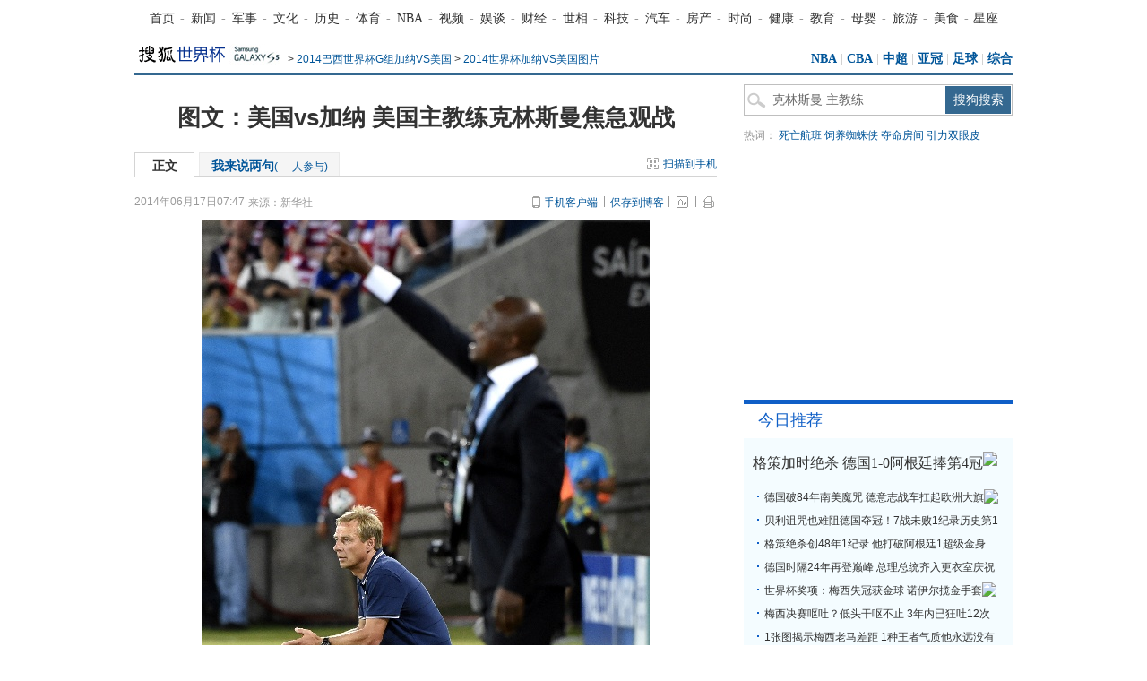

--- FILE ---
content_type: text/html
request_url: https://2014.sohu.com/20140617/n400936656.shtml
body_size: 25644
content:
<!DOCTYPE html PUBLIC "-//W3C//DTD XHTML 1.0 Transitional//EN" "http://www.w3.org/TR/xhtml1/DTD/xhtml1-transitional.dtd">

<script type="text/javascript">
  var pvinsight_page_ancestors = '204181089;382648552;391414033;398915283;400936656';
</script>
<html>
<head>
<meta http-equiv="content-type" content="text/html; charset=gb2312" />
<title>图文：美国vs加纳 美国主教练克林斯曼焦急观战-搜狐体育</title>
<meta name="keywords" content="克林斯曼 主教练">
<meta name="description" content="纳塔尔（巴西），2014年6月16日（世界杯）（28）足球——小组赛G组：美国队对阵加纳队6月16日，美国队主教练于·克林斯曼（左）在场边。当日，在巴西纳塔尔沙">
<link rel="canonical" href="http://2014.sohu.com/20140617/n400936656.shtml"/>
<meta name="robots" content="all">
<!-- 购买url变量获取 -->
<script type="text/javascript">
 var shoppingCnf = {url:''};
</script>
<!-- 购买url变量获取end -->
<script type="text/javascript">
  var category =  '204181089;382648552;391414033;398915283;400936656';  var videoNum = 0;  var relate_from_sohu = false;
</script>
<meta http-equiv="X-UA-Compatible" content="IE=EmulateIE7" />
<script src="http://www.sohu.com/sohuflash_1.js" type="text/javascript"></script>
<script type="text/javascript" src="http://js.sohu.com/library/jquery-1.7.1.min.js"></script>
<script type="text/javascript" src="http://news.sohu.com/upload/article/2012/js/tongji_v2013110101.js"></script>

<script type="text/javascript">
jQuery(function(jq){
	//标签
	function changeTab(lis, divs, nums, nowCls){
		lis.each(function(i){
			var els = jq(this);
			els.mouseenter(function(){
				lis.removeClass(nowCls);
				divs.stop().hide();
				jq(this).addClass(nowCls);
				divs.eq(i).show();
			});
		}).eq(nums).mouseenter();
	}
	
	var divA = jq("#kind-video"); //视频菜单
	changeTab(divA.find(".video-menu li"), divA.find(".video-cont"), videoNum, "video-menu-now");
	
	jq(".fontsize").hover(function(){
		jq(".fontsize-layer").show();
		},function(){
		jq(".fontsize-layer").hide();
	});
	
        jq(".print").hover(function(){
                   jq(".print-layer").show();
                   },function(){
                   jq(".print-layer").hide();
         });

	var phoneNumInput = jq(".rightbar-wrapper .phoneNews .rssArea .Ftxt"),
		phoneNumBtn = jq(".rightbar-wrapper .phoneNews .rssArea .Fbtn");
	phoneNumInput.hover(function(){  // xlx
		jq(this).parent().addClass("current");
	},function(){
		jq(this).parent().removeClass("current");
	});
	phoneNumInput.focus(function(){
		var _this = $(this);
		var val = _this.val();
		if(val == '输入手机号码'||val == '手机号码输入错误！'||val == '此号码发送次数过多！'||val == '失败！'){
			_this.val("");
			_this.parent().removeClass("error");
		}
	}).blur(function(){
		var _this = $(this);
		if(_this.val() == ''){
			_this.val('输入手机号码');
			_this.parent().removeClass("error");
		}
	});
	
	jq(".rightbar-wrapper .phoneNews .Fbtn").click(function(){// 订阅按钮点击
		var _mobile = phoneNumInput.val();	
		if(!(/^1[3458]\d{9}$/.test(_mobile))){
			phoneNumInput.val("手机号码输入错误！");
			phoneNumInput.parent().addClass("current error");
		}else{
			var formData = {
					"number" : _mobile
					};
			var submitUrl = "http://api.k.sohu.com/api/client/sendmsg.go?callback=?";
			$.ajax({
				url: submitUrl,
				data: formData,
				dataType:"jsonp",
				success: function(data){
					var _code = data.data;				
					var _msg = "";
					switch(_code){
						case "1":
							phoneNumInput.parent().addClass("current error succeed");
							phoneNumInput.add(phoneNumBtn).hide();
							break;
						case "0":
							_msg = "失败！";
							break;
						case "12001":
							_msg = "手机号码输入错误！";	
							break;
						case "12003":
							_msg = "此号码发送次数过多！";
							break;			
					};
					phoneNumInput.val(_msg);
					phoneNumInput.parent().addClass("current error");
				},
				error: function(XMLHttpRequest, textStatus, errorThrown){
					alert("error");
				}
			});			
		}
	});
});
//去搜狐首页的检测
function toHomePage(){
                   var serverUrl = "http://www.n-s.cn/news.png";
                   $.ajax({
                type: "GET",
                url: serverUrl,
                dataType: "jsonp",
                success:function(){}
            });             
}
//转换字号
function doZoom(size){	
	jQuery("#contentText").css("fontSize",size);
}
var printArticle = function(){
	jQuery.getScript("http://news.sohu.com/upload/article/2012/js/print_roll.js",function(){printer.print()},true)
}
var topicId = 334087882;
var grobal_arg={};
grobal_arg['topicId']=topicId;
var jumpUrl=function(x){
	var url = '', e = encodeURIComponent, s = screen, d = document, wd = 0, hg = 0, u = d.location , y = x,topicId =grobal_arg.topicId;
	//缺个我的搜狐的分享的跳转URL
	//topicId的确认方式
	switch (y)
	{
	case 't':	url ="http://t.sohu.com/third/post.jsp?link="+e(u.href)+"&title="+e(d.title);wd = 660;hg = 470;break;
	case 'bai':	url ="http://bai.sohu.com/share/blank/addbutton.do?link="+e(u.href)+"&title="+e(d.title);wd = 480;hg = 340;break;
	case 'douban':	url ="http://www.douban.com/recommend/?url="+e(u.href)+"&title="+e(d.title);wd = 460;hg = 340;break;
	case 'renren':	url ="http://share.renren.com/share/buttonshare?link="+e(u.href)+"&title="+e(d.title);wd = 590;hg = 430;break;
	case 'kaixin':	url ="http://www.kaixin001.com/repaste/share.php?rurl="+e(u.href)+"&rtitle="+e(d.title);wd = 540;hg = 360;break;
	case 'itb':     var ctxt = $('#contentText').length>0?$('#contentText').text().replace(/<[^>].*?>/g,'').substr(0,120):'';
			url ="http://tieba.baidu.com/i/sys/share?link="+e(u.href)+"&type=text&title="+e(d.title)+"&content="+e(ctxt);wd = 626;hg = 436;
			break;
	case 'go139':	url ="http://go.139.com/ishare.do?shareUrl="+e(u.href)+"&title="+e(d.title)+"&sid=20dd04a99380c2e8d56cf187f6658169";wd = 630;hg = 500;break;
	case 'qq':	url ="http://sns.qzone.qq.com/cgi-bin/qzshare/cgi_qzshare_onekey?url="+e(u.href);wd = 900;hg = 500;break;
           case 'sohukan': url ="http://kan.sohu.com/share/?href="+e(u.href)+"&title="+e(d.title)+"&appkey=1550c1b2513a1461a4ea4914af8aa8fe";wd = 760;hg = 477;break;
	default :	return false;
	}
	var a=function(){
		if (!window.open(url, 'sohushare', ['toolbar=0,status=0,resizable=1,width='+ wd +',height='+ hg +',left='+ (s.width - wd) / 2+ ',top='+ (s.height - hg) / 2]))
			u.href = [url].join('');
	}
	if (/Firefox/.test(navigator.userAgent)){
		setTimeout(a, 0);
	}else{
		a();
	}

	var stat = (new Image);
	try{stat.src = "http://219.234.82.222/zhuanfa/index.php?newsId=" + /http:\/\/(.*)(\.sohu.com\/.*\/n)(.{9})/g.exec(document.location)[3] + "&newsName=" + e(d.title) + "&newsUrl=" + d.location.href + "&postId=" + x;
	}catch(e){}
}
//媒体来源
function media_span_url(id_media_span_url) {
    if(id_media_span_url) {
        id_media_span = jQuery('#media_span');
        if(!id_media_span.find('a').length) {
            id_media_span.html('<a href=\'' + id_media_span_url + '\' target=\'_blank\'>' + id_media_span.html() + '</a>');			
        }
    }
}
 
</script>
<script src="http://img.wan.sogou.com/cdn/ufo/fid/fid.js"></script>
<script>
    var fid;
    Sogou_FID.get(function(sid){
        fid = sid;       
    });
</script>
<link type="text/css" rel="stylesheet" href="//css.sohu.com/upload/global1.4.1.css" />
<link type="text/css" rel="stylesheet" href="//news.sohu.com/upload/article/2012/style.v20150623.css" />
<style>
.original-tit{font-size:14px;line-height:24px;padding-left:28px;}
</style>

<style>
#container{ background:none;}
#container .blockRA a,#container .blockRB a,#container .blockRC a,#container .blockRD a,#container .blockRE a,#container .blockRF a,#container .blockRG a{ color:#333;}

#container .rightbar-wrapper .list14 li,.list12 li{height:30px;padding:0 0 0 11px;overflow:hidden;line-height:30px;background:url(http://sports.sohu.com/upload/worldcuptextlist20140507/images/dot01.gif) no-repeat 0 13px}
#container .rightbar-wrapper .list12 li{height:26px;padding:0 0 0 8px;overflow:hidden;line-height:26px;background-position:0 11px}

#container .rightbar-wrapper .title{height:38px;padding:0 12px 0 16px;line-height:38px;border-top:5px #0F5FC7 solid;background:#fff;text-align:right}
#container .rightbar-wrapper .title a{color:#333}
#container .rightbar-wrapper .title span{color:#0F5FC7;float:left;font:18px/36px "微软雅黑","黑体"}
#container .rightbar-wrapper .title span a{color:#0F5FC7}
#container .rightbar-wrapper .title a:hover{color:#c00}
.right-bg{background:#F4FCFF}

#container .blockRA{margin:20px auto 0}
#container .blockRA .list12{margin:10px auto}
#container .blockRA .list12 h3{padding-left:10px;font:16px/36px "微软雅黑","黑体"}
#container .blockRA .list12 ul{width:270px;margin:2px auto 0}

.shot-rank{margin:0 auto 5px}
.shot-rank .box{height:31px;padding:9px 0 0;background:#DFF2FB;line-height:24px;color:#333}
.shot-rank .box .sn{width:24px;height:24px;margin-left:15px;font:12px/24px "Arial";color:#00689D;text-align:center;background:url(http://sports.sohu.com/upload/worldcuptextlist20140507/images/nobg09.gif)}
.shot-rank .box .sn-red{color:#EB5F01;background:url(http://sports.sohu.com/upload/worldcuptextlist20140507/images/nobg07.gif)}
.shot-rank .box .team{width:140px;margin-left:18px}
.shot-rank .box .team img{margin:2px 10px 0 0;float:left}
.shot-rank .box .num{width:42px}
.shot-rank .box-bg{background:#F4FCFF}
.shot-rank .box-bg .sn{background:url(http://sports.sohu.com/upload/worldcuptextlist20140507/images/nobg08.gif)}

.menuA{height:33px;padding:10px 0 0;background:#333}
.menuA ul{padding-left:26px}
.menuA li{position:relative;float:left;cursor:pointer;width:25px;height:23px;font:600 12px/22px "Arial";color:#fff;text-align:center;margin-right:7px;border-radius:3px}
.menuA .cor{position:absolute;left:7px;top:33px;width:13px;height:7px;display:none;overflow:hidden;background:url(http://sports.sohu.com/upload/worldcuptextlist20140507/images/nobg01.gif)}
.menuA .now .cor{display:block}

.menuA .bg1{background:#30C879}
.menuA .bg2{background:#FE7974}
.menuA .bg3{background:#3697E5}
.menuA .bg4{background:#F8C94A}
.menuA .bg5{background:#E775A4}
.menuA .bg6{background:#8085DC}
.menuA .bg7{background:#C0759D}
.menuA .bg8{background:#48C6BD}

#container .blockRC .shot-rank .box .team{width:102px}
#container .blockRC .shot-rank .box .num{width:80px}
#container .blockRC .shot-rank .red{color:#EB5F01}

#container .blockRD .pic-group{width:290px;margin:0 auto}
#container .blockRD .pic-group li{width:145px;height:117px}
#container .blockRD .pic-group span{margin:5px auto 0;line-height:20px;font-weight:bold}

#container .blockRE{margin:10px auto 0}
#container .blockRE .pic-group{width:286px;margin:0 auto}
#container .blockRE .pic-group li{height:135px;width:135px;position:relative;margin-right:16px}
#container .blockRE .pic-group li span{margin:9px auto 0;line-height:20px;font-weight:bold}
#container .blockRE .pic-group .end{margin-right:0}
#container .blockRE .play-icon{position:absolute;left:6px;top:70px;width:22px;height:22px;display:block;background:url(http://sports.sohu.com/upload/worldcuptextlist20140507/images/bg08.png);_background:none;_filter:progid:DXImageTransform.Microsoft.AlphaImageLoader(enabled=true,sizingMethod=scale,src=images/bg08.png)}

.video-list{width:292px;border-top:1px #ccc dotted;padding:9px 0 0;margin:0 auto}
.video-list li{height:26px;overflow:hidden;padding-left:25px;line-height:26px;background:url(http://sports.sohu.com/upload/worldcuptextlist20140507/images/nobg03.gif) no-repeat 0 5px}

#container .blockRF{margin:10px auto 0}
#container .blockRF .pic-group{width:286px;margin:0 auto}
#container .blockRF .pic-group li{height:135px;width:135px;position:relative;margin-right:16px}
#container .blockRF .pic-group li span{margin:9px auto 0;line-height:20px;font-weight:bold}
#container .blockRF .pic-group .end{margin-right:0}
#container .blockRF .list12{width:290px;margin:0 0 0 auto;padding:6px 0 0;border-top:1px #ccc dotted}
#container .blockRF .list12 li{float:left;width:137px}

#container .blockRG{margin:10px auto 0}
#container .blockRG .pic-text{width:280px;margin:0 auto 15px 0;line-height:22px}
#container .blockRG .pic-text div{width:150px;text-align:center;margin-right:6px;_margin-right:3px}
#container .blockRG .pic-text div img{margin:0 auto}
#container .blockRG .pic-text div span{display:block;margin:4px auto 0;line-height:20px;color:#0F5FC7;font-weight:bold}
#container .blockRG .pic-text div span a{color:#0F5FC7}

/* 信息 */
#container .sohu-info{margin:10px auto 0;width:280px;padding:27px 10px 0;height:90px;background:url(http://news.sohu.com/upload/article/2012/images_cup/bg10.gif) no-repeat 0 0}
#container .sohu-info .contact-icon{width:72px;height:59px;float:left;background:url(http://news.sohu.com/upload/article/2012/images/bg_info.gif)}
#container .sohu-info .contact-txt{float:right;width:197px;color:#000;margin-top:9px;line-height:22px}

#container .content-footer{ background:none;}
</style>
<script type="text/javascript" src="http://js.sohu.com/library/jquery-1.7.1.min.js"></script>
<script type="text/javascript" src="http://sports.sohu.com/upload/worldcuptextlist20140507/js/dynamic.js"></script>
<script  type='text/javascript'>
var sogou_is_brand = new Object();
sogou_is_brand["pid"]  = 'sohu__brand';
sogou_is_brand["charset"]   = 'gb2312';
sogou_is_brand["sohuurl"] = document.location.href;
</script>

</head>

<body>
<div data-type="roll" data-appid="1079" id="isohu-topbar"></div>
<link type="text/css" rel="stylesheet" href="http://news.sohu.com/upload/itoolbar/cms/itoolbar.201410281438.css" charset="UTF-8" />
<style type="text/css"> 
#innerToolBar{width:980px;}
.mutu,.tagHotg,.mutualityNEW,.mutu-new{display:none}
</style>
<script src="http://news.sohu.com/upload/itoolbar/itoolbar.cms.loader.201410281438.js" charset="UTF-8"></script>

<!-- 导航 st -->
<div id="nav" class="area"><a class="first" href="http://www.sohu.com/">首页</a>-<a href="http://news.sohu.com/">新闻</a>-<a class="n3" href="http://mil.sohu.com/">军事</a>-<a href="http://cul.sohu.com/">文化</a>-<a href="http://history.sohu.com/">历史</a>-<a class="n3" href="http://sports.sohu.com/">体育</a>-<a href="http://sports.sohu.com/nba.shtml">NBA</a>-<a href="http://tv.sohu.com/">视频</a>-<a class="n3" href="http://soyule.sohu.com/">娱谈</a>-<a href="http://business.sohu.com/">财经</a>-<a href="http://view.sohu.com/">世相</a>-<a class="n3" href="http://it.sohu.com/">科技</a>-<a href="http://auto.sohu.com/">汽车</a>-<a href="http://www.focus.cn">房产</a>-<a class="n3" href="http://fashion.sohu.com/">时尚</a>-<a href="http://health.sohu.com/">健康</a>-<a href="http://learning.sohu.com/">教育</a>-<a class="n3" href="http://baobao.sohu.com/">母婴</a>-<a href="http://travel.sohu.com/">旅游</a>-<a href="http://chihe.sohu.com/">美食</a>-<a class="last" href="http://astro.sohu.com/">星座</a></div>
<!-- 导航 end -->

<!-- 通栏广告 st -->
<div class="area">
	<SOHUADCODE><script src="http://images.sohu.com/bill/s2014/gates/01221612/passion.min.js"></script><div class=TurnAD981>
<div id=TurnAD981 width=980 height=100>
 <script type=text/javascript>
try{
var TurnAD981=new Cookie(document,"TurnAD981",24);
TurnAD981.load();
TurnAD981.visit=(TurnAD981.visit==null)?parseInt(Math.random()*3+1):TurnAD981.visit;
if(TurnAD981.visit!=0)var intTurnAD981=TurnAD981.visit;
TurnAD981.visit++;
TurnAD981.visit=(TurnAD981.visit>3)?1:TurnAD981.visit;
TurnAD981.store();
function showTurnAD981(basenum){
if (basenum==1){
document.write("<div id=\"beans_12378\"><\/div>");
require(["sjs/matrix/ad/passion"], function(passion){
    passion.ones({itemspaceid:"12378", width:980, height:100, adsrc:1, turn:1, defbeans:!0});
});}
else if(basenum==2){
document.write("<div id=\"beans_12378\"><\/div>");
require(["sjs/matrix/ad/passion"], function(passion){
    passion.ones({itemspaceid:"12378", width:980, height:100, adsrc:1, turn:2, defbeans:!0});
});}
else{
document.write("<div id=\"beans_12378\"><\/div>");
require(["sjs/matrix/ad/passion"], function(passion){
    passion.ones({itemspaceid:"12378", width:980, height:100, adsrc:1, turn:3, defbeans:!0});
});}
}
showTurnAD981(intTurnAD981);
}catch(e){}
</script>
</div>
</div>
</SOHUADCODE>
</div>
<!-- 通栏广告 end -->


<!-- 频道导航 st -->
<div id="channel-nav" class="area">
	<div id="mypos" class="left" itemprop="mypos"><a href="http://2014.sohu.com/" target="_blank"><img alt="" src="http://i2.itc.cn/20140609/2cf3_c5e265f6_956f_0397_39ee_8b074836c963_1.gif" /></a><div><a href="http://clk.optaim.com/event.ng/Type=click&FlightID=201406&TargetID=sohu&Values=2368a544,73249bf7,88740ba6,42ba5536&AdID=12252122" target="_blank"><img src="http://i2.itc.cn/20140612/2cf3_69d4be99_3193_772b_2ba2_398ac107ae1b_1.jpg" /></a></div><span>&gt; <a href=http://2014.sohu.com/2014ghavsusa/>2014巴西世界杯G组加纳VS美国</a> &gt; <a href=http://2014.sohu.com/2014ghavsusapics/>2014世界杯加纳VS美国图片</a></span></div>
	<div class="navigation" style="display:none" ><a href=http://sports.sohu.com/>搜狐体育</a> &gt; <a href=http://2014.sohu.com/2014/>2014巴西世界杯</a> &gt; <a href=http://2014.sohu.com/2014ghavsusa/>2014巴西世界杯G组加纳VS美国</a> &gt; <a href=http://2014.sohu.com/2014ghavsusapics/>2014世界杯加纳VS美国图片</a></div>
	<div class="right"><a href="http://sports.sohu.com/nba.shtml" target="_blank">NBA</a> | <a href="http://cbachina.sports.sohu.com/" target="_blank">CBA</a> | <a href="http://sports.sohu.com/zhongchao.shtml" target="_blank">中超</a> | <a href="http://sports.sohu.com/s2015/2015afc-cl/" target="_blank">亚冠</a> | <a href="http://sports.sohu.com/guojizuqiu.shtml" target="_blank">足球</a> | <a href="http://sports.sohu.com/zonghe.shtml" target="_blank">综合</a></div>
</div>
<!-- 频道导航 end -->
<div id="container" class="area" itemscope itemtype="http://schema.org/NewsArticle" itemref="mypos">
	<div class="content-wrapper grid-675">
		<!-- 广告 -->
		<div class="ad675">
			<SOHUADCODE><div>
</div>
</SOHUADCODE>
		</div>		
		<div class="content-box clear">
			<!-- 文章标题 -->
			<h1 itemprop="headline">图文：美国vs加纳 美国主教练克林斯曼焦急观战</h1>
			<!-- 正文标签 -->
			<div class="label-ad clear" id="commentTab">
				<div class="label">
					<ul>
						<li class="text-label" itemprop="isHot" content="true"><em>正文</em></li>
						<li class="com-label"><em><a href="http://pinglun.sohu.com/s400936656.html" itemprop="discussionUrl">我来说两句<span class="f12">(<span class="red" id="changyan_parti_unit"><img src="http://comment.news.sohu.com/upload/comment4/images/loading_blue.gif" width="16px" height="16px" /></span>人参与)</span></a></em></li>
					</ul>
				</div>
				<div class="ad">
					<div class="adFrag"><SOHUADCODE><div>
</div>
</SOHUADCODE></div>
					<div class="scan-handset" id="scan-handset"><a class="scan-icon" href="javascript:void(0)">扫描到手机</a></div>
				</div>
				<div class="scan-layer" id="scan-layer-id">
					<div class="scan-pic"><img width="99" height="99" alt="" src="http://news.sohu.com/upload/article/2012/images/pic/scan_pic_98x98.gif"></div>
					<div class="scan-layer-close"><a href="javascript:void(0)">关闭</a></div>
				</div>
				<script type="text/javascript">
					jQuery(function(jq){
					    if(jq("#scan-layer-id .scan-pic img").length > 0){
	                           var theU = "http://s1.rr.itc.cn/qrcode/m/n/"+400936656+".png";
	                           jq("#scan-layer-id .scan-pic img").attr("src",theU);
	                    }
						jq("#scan-handset").click(function(){
							jq("#scan-layer-id").show();
						});
						jq("#scan-layer-id .scan-layer-close a").click(function(){
							jq("#scan-layer-id").hide();
						});
					});
				</script>
			</div>				
			<!-- 时间 来源 -->
			<div class="time-fun clear">
				<div class="time-source">
					<div class="time" itemprop="datePublished" content="2014-06-17T07:47:02+08:00">2014年06月17日07:47</div>						
					<div class="source">
						
						<span class="sc">来源：<span id="media_span" itemprop="publisher" itemscope itemtype="http://schema.org/Organization"><span itemprop="name">新华社</span></span></span>
						
						
					</div>				
				</div>
                <div class="function">
					<ul>
						<li class="phone-ctcp"><a href="http://k.sohu.com/" target="_blank">手机客户端</a></li>
						<li class="transmit_txt"><a href="javascript:void(0)">保存到博客</a></li>
						<li class="fontsize"><a href="javascript:void(0)"></a>
							<div class="fontsize-layer"><a href="javascript:doZoom(16)">大</a>|<a href="javascript:doZoom(14)">中</a>|<a href="javascript:doZoom(12)">小</a></div>
						</li>
						<li class="print"><a href="javascript:printArticle()"></a>
							<div class="print-layer"><a href="javascript:printArticle()">打印</a></div>
						</li>                                      
					</ul>
				</div>
			</div>
			<SOHUADCODE></SOHUADCODE>
           <!-- 正文 -->
			<div class="text clear" id="contentText">
				<div itemprop="articleBody"><center>
<table border="0" cellspacing="4" cellpadding="1" align="center">
<tbody>
<tr>
<td align="center" valign="top"><strong><img src="http://photocdn.sohu.com/20140617/Img400936657.JPG" alt="" / width=500 height=732></strong></td>
</tr>
<tr>
<td align="center" valign="top">&nbsp;</td>
</tr>
</tbody>
</table>
</center><br />纳塔尔（巴西），2014年6月16日 （世界杯）（28）足球——小组赛G组：美国队对阵加纳队 6月16日，美国队主教练于·克林斯曼（左）在场边。 当日，在巴西纳塔尔沙丘竞技场进行的2014年巴西世界杯小组赛G组比赛中，美国队对阵加纳队。 新华社记者吕小炜摄<SCRIPT>media_span_url('http://10.1.34.41/input/photo/20140617/0617AE63.XML')</SCRIPT></div>              
				<!-- seo标签描述 -->
				<div style="display:none;">
					<span id="url" itemprop="url">http://2014.sohu.com/20140617/n400936656.shtml</span>
					<span id="indexUrl" itemprop="indexUrl">sports.sohu.com</span>
					<span id="isOriginal" itemprop="isOriginal">false</span>
					<span id="sourceOrganization" itemprop="sourceOrganization" itemscope itemtype="http://schema.org/Organization"><span itemprop="name">新华社</span></span>
					<span id="author" itemprop="author" itemscope itemtype="http://schema.org/Organization"><span itemprop="name"></span></span>
					<span id="isBasedOnUrl" itemprop="isBasedOnUrl">http://10.1.34.41/input/photo/20140617/0617AE63.XML</span>
					<span id="genre" itemprop="genre">report</span>
					<span id="wordCount" itemprop="wordCount">554</span>
					<span id="description" itemprop="description">纳塔尔（巴西），2014年6月16日（世界杯）（28）足球——小组赛G组：美国队对阵加纳队6月16日，美国队主教练于·克林斯曼（左）在场边。当日，在巴西纳塔尔沙</span>
				</div>
			</div>	
           <div class="original-title"><span class="editer">(责任编辑：五月清风)</span>
					
				    原标题：（世界杯）（28）足球——小组赛G组：美国队对阵加纳队
			         
			</div>	
            
            <!-- 扫描二维码 -->
            <p>　　【请手动扫描二维码，安装搜狐视频客户端，世界杯期间享受全程免流量服务】</p>
<div class="text-pic">
<table class="tableImg" border="0" cellspacing="0" cellpadding="0" align="center">
<tbody>
<tr>
<td style="text-align: center;"><img src="http://i0.itc.cn/20140615/5ec_2bf8679e_ff47_af35_9363_a8e22e9ac959_1.jpg" alt="" align="middle" /></td>
</tr>
<tr>
<td class="text-pic-tt" style="text-align: center;"> </td>
</tr>
</tbody>
</table>
　　【<a href="http://tv.sohu.com/upload/sohuapp/download/index.shtml?from=sohutv817&amp;download=1 " target="_blank">点击下载搜狐视频客户端</a>】</div>
            				
			<!-- 分享 -->
			<div class="share clear" id="share">
				
				
				<!-- 分享 -->
                            <style>
                            #container .share li a{padding:0}
                            #container .share .bds_tsina{margin-right:4px}
                            #container .share .bds_more{background-position:0 5px !important}
                            #container .share .editer{line-height:16px}
                            #container .share #bdshare a:hover{color:#c00}
                            </style>
                                     <ul id="bdshare" class="bdshare_t bds_tools get-codes-bdshare">
                                               <span class="bds_more"></span>
                                               <a class="bds_tsohu"></a>
                                               <a class="bds_qzone"></a>
                                               <a class="bds_tsina"></a>
                                               <li class="sohukan"><a href="javascript:void(0)" onclick="jumpUrl('sohukan')" title="收藏到搜狐随身看"></a><em></em></li>
                    <li class="transmit_txt"><a href="javascript:void(0)">[保存到博客]</a></li>
                                     </ul>
                                     <script type="text/javascript" id="bdshare_js" data="type=tools&amp;uid=0" ></script>
                                     <script type="text/javascript" id="bdshell_js"></script>
                                     <script type="text/javascript">
                                     /**
                                     * 在这里定义bds_config
                                      */
                                     var bds_config = {'bdMiniWindow':1};
                                     document.getElementById("bdshell_js").src = "http://bdimg.share.baidu.com/static/js/shell_v2.js?cdnversion=" + Math.ceil(new Date()/3600000)
                                     </script>
                                     <div class="go_sohu_home"><a href="http://www.sohu.com" target="_blank" onclick="toHomePage();"></a></div>
				
				
            </div>			
			<!-- 相关 -->
			<!-- 本文相关推荐-->
            <!-- 其它频道 -->
<style>
#container .tagHotg .tagIntg li a{color:#000}
#container .tagHotg .tagIntg li a:hover{color:#c00}
</style>
			<style>
/* 相关热点 2010-09-09 */
#contentA .tagHotg{clear:both;margin:10px auto 0;text-align:left}
#contentA .tagHotg h3{height:24px;font:600 14px/24px "宋体";color:#333}
#contentA .tagHotg .tagIntg{display: block;overflow:hidden;zoom:1;clear:both;width:100%;margin:3px auto 0}
#contentA .tagHotg .tagIntg li{float:left;width:205px;font:14px/24px "宋体"}
#contentA .tagHotg .tagIntg li a{ text-decoration:none !important;}
#contentA .tagHotg .tagIntg li a:hover{text-decoration:underline !important;}
#contentA .text .line{width:100%}
</style>
<div class="tagHotg">
  <h3><a href="http://www.sogou.com/" target="_blank">本文相关推荐</a></h3>
  <div class="tagIntg">
    <ul>
                        <li><a class="hot-icon" href="http://www.sogou.com/web?query=美国足球队克林斯曼美国队&p=02210102&fhintidx=0" onclick="return sogouRelateWeb(this);" target="_blank" onclick="return sogouRelateWeb(this);" len
="12" ind="1">美国足球队克林斯曼美国队</a></li>
                                <li><a href="http://www.sogou.com/web?query=2014加纳vs美国预测&p=02210102&fhintidx=1" onclick="return sogouRelateWeb(this);" target="_blank" onclick="return sogouRelateWeb(this);" len="12" ind="2">
2014加纳vs美国预测</a></li>
                                <li><a href="http://www.sogou.com/web?query=加纳vs美国&p=02210102&fhintidx=2" onclick="return sogouRelateWeb(this);" target="_blank" onclick="return sogouRelateWeb(this);" len="12" ind="3">
加纳vs美国</a></li>
                                <li><a href="http://www.sogou.com/web?query=德国美国克林斯曼&p=02210102&fhintidx=3" onclick="return sogouRelateWeb(this);" target="_blank" onclick="return sogouRelateWeb(this);" len="12" ind="4">
德国美国克林斯曼</a></li>
                                <li><a href="http://www.sogou.com/web?query=2014世界杯美国打加纳&p=02210102&fhintidx=4" onclick="return sogouRelateWeb(this);" target="_blank" onclick="return sogouRelateWeb(this);" len="12" ind="5">
2014世界杯美国打加纳</a></li>
                                <li><a href="http://www.sogou.com/web?query=世界杯加纳与美国预测&p=02210102&fhintidx=5" onclick="return sogouRelateWeb(this);" target="_blank" onclick="return sogouRelateWeb(this);" len="12" ind="6">
世界杯加纳与美国预测</a></li>
                                <li><a href="http://www.sogou.com/web?query=荷兰vs加纳&p=02210102&fhintidx=6" onclick="return sogouRelateWeb(this);" target="_blank" onclick="return sogouRelateWeb(this);" len="12" ind="7">
荷兰vs加纳</a></li>
                                <li><a href="http://www.sogou.com/web?query=乌拉圭vs加纳&p=02210102&fhintidx=7" onclick="return sogouRelateWeb(this);" target="_blank" onclick="return sogouRelateWeb(this);" len="12" ind="8">
乌拉圭vs加纳</a></li>
                                <li><a href="http://www.sogou.com/web?query=2014加纳vs美国&p=02210102&fhintidx=8" onclick="return sogouRelateWeb(this);" target="_blank" onclick="return sogouRelateWeb(this);" len="12" ind="9">
2014加纳vs美国</a></li>
                                <li><a href="http://www.sogou.com/web?query=加纳vs美国比分预测&p=02210102&fhintidx=9" onclick="return sogouRelateWeb(this);" target="_blank" onclick="return sogouRelateWeb(this);" len="12" ind="10">
加纳vs美国比分预测</a></li>
                                <li><a href="http://www.sogou.com/web?query=加纳vs韩国全场录像&p=02210102&fhintidx=10" onclick="return sogouRelateWeb(this);" target="_blank" onclick="return sogouRelateWeb(this);" len="12" ind="11">
加纳vs韩国全场录像</a></li>
                                <li><a href="http://www.sogou.com/web?query=加纳vs美国谁会赢&p=02210102&fhintidx=11" onclick="return sogouRelateWeb(this);" target="_blank" onclick="return sogouRelateWeb(this);" len="12" ind="12">
加纳vs美国谁会赢</a></li>
                                </ul>
  </div>
</div>
			<script type="text/javascript">var entityId = 400936656;</script>	
			
				<div id='changyanface'></div>
<div id="SOHUCS" sid=""></div>
<script>
document.domain = "sohu.com";
if(typeof entityId != 'undefined'){
    document.getElementById('SOHUCS').setAttribute('sid',entityId); 
    var category = typeof category != 'undefined' ? category :'';                 
    var _config = {
                    jumpUrl: 'http://pinglun.sohu.com/s[topicId].html',
                    varName: entityId, 
                    customSohu: true,
                    //listStyle: 'indent',
                    //listModule: 'scs.listIndent',
                    //listType: 'hot',
                    cyanTitle : '我来说两句',
                    commentHide : true ,
                    pageSize: 10,
                    categoryId: category
                }
    }
    window.SCS_NO_IFRAME = true;
</script>

<script src="http://assets.changyan.sohu.com/upload/changyan.js?appid=cyqemw6s1&conf=prod_0266e33d3f546cb5436a10798e657d97" charset="utf-8"></script>
<script type="text/javascript" src="http://assets.changyan.sohu.com/upload/plugins/plugins.count.js"></script>

<link type="text/css" rel="stylesheet" href="http://comment.news.sohu.com/upload/comment4_1/chagnyan.face.v2013091220.css"/>
<script type="text/javascript" src="http://comment.news.sohu.com/upload/comment4_1/javascript/changyan.freeaccount.v2013112016.js" charset="gbk"></script>
<script type="text/javascript" src="http://comment.news.sohu.com/upload/comment4_1/javascript/changyan.face.v2013102411.js" charset="gbk"></script>

<script type="text/javascript">
function createFace(){
if(!window.SOHUCS || !SOHUCS.nodeData)
{
setTimeout(createFace,1000);
return;
}
		var afterVoteCallback=function(desc,voteId,topicId, changYanId){
			var saymore=new window.changYanSayMore({el:"#changyanface",voteId:voteId,changYanId:changYanId,topicId:newsId,defaultText:desc,afterSubmitCallback:function(){saymore.destory();}});
			saymore.render();
		};
		
		var face=new window.changYanFace({el:"#changyanface",topicId:newsId,afterVoteCallback:afterVoteCallback,changYanId:SOHUCS.nodeData.listData.topic_id});
		face.render();
	}

 $(function(){createFace();});

</script>
<script>
if(!window.PassportSC)
{
document.write("<script"+" src=\"http://comment.news.sohu.com/upload/comment4_1/javascript/core/passport.js\">"+"</script"+">");
}
</script>
<link type="text/css" rel="stylesheet" href="http://comment.news.sohu.com/upload/comment4_1/comment2.v2013032608.css"/>
<script type="text/javascript" src="http://comment.news.sohu.com/upload/comment4_1/javascript/sohu.comment.v2013040210.js"></script>
<script type="text/javascript" src="http://comment.news.sohu.com/upload/comment4_1/javascript/comm.login.v2013040210.js"></script>

				<script src="http://news.sohu.com/upload/javascript/news_scrolltop.js"></script>
				<script src="http://news.sohu.com/upload/js20150623/news_commentbar.js"></script>
				<script>
					evtDispatcher.addEvent('public.jsonData', function(evt){
					    var data = evt.json;
					   var url = $('#commentTab .com-label a').attr('href');
					   if(typeof url == 'undefined')
    					      url = 'http://pinglun.sohu.com/s'+entityId+'.html';
    					   newsCommentBar(data.partiCount||0,url)
         			           $.scrollTop(".scroll-top"); 
					});
				</script>
			
			<!--图文转载-->
			<script type="text/javascript" src="http://news.sohu.com/upload/article/2012/js/pubPicTextV6_20130926.js"></script>
			<script type="text/javascript">
				var newsId = 400936656;
				jQuery.picText.init();
			</script>
			<!--图文转载 end-->
			<!-- 广告 -->
			<div class="ad590">
				<div><SOHUADCODE><div>
<div>
			<script charset="gbk" src="http://p.tanx.com/ex?i=mm_17187609_2273741_13022651"></script> 

			<script language=javascript> 
			require(["sjs/matrix/ad/passion"], function(passion){ 
			passion.report("pv", {adsrc:6,adid:'20q1E0q2h0000000q73000qyx',monitorkey:'20q1E0q2h0000000q73000qyx',cont_id :'beans_12022'}); 
			}); 
			</script>
			</div></div>
</SOHUADCODE></div>
			</div>
			<!-- 20130121 st -->
			<div class="lottery-box clear" id="sougocaipiao1"><a href="http://caipiao.sohu.com/20181219/n558625553.shtml" target="_blank" rel="nofollow">彩民车牌号投注中3.9万</a>&nbsp;&nbsp;<a href="http://caipiao.sohu.com/20181219/n558623240.shtml" target="_blank" rel="nofollow">双色球148期开奖:头奖11注666万</a>&nbsp;&nbsp;<a href="http://caipiao.sohu.com/20181219/n558626104.shtml" target="_blank" rel="nofollow">徐州小伙中得639万大奖</a>&nbsp;&nbsp;<a href="http://caipiao.sohu.com/tycpkj1/index.shtml" target="_blank" rel="nofollow">体彩摇奖</a></div>	
			<!-- 20130121 end -->
			<div class="mutu clear">
				<div class="mutu-title">
					<div class="mutu-news-tt">
                   <h2><span>相关新闻</span></h2>
                    </div>
					<div class="mutu-keyWord-tt">
                   <h2><span>相关推荐</span></h2>
                    </div>
				</div>
				<div class="mutu-news">
						<div class="list14">
							

			 <ul> 		<li><span>14-06-17</span><a href="http://roll.sohu.com/20140617/n400923701.shtml" onclick="return sogouRelateNews(this);" len="6"  ind="1" target="_blank">哈萨克斯坦足协否认邀请前AC米兰主教练阿莱格里执</a></li>
								<li><span>14-06-16</span><a href="http://2014.sohu.com/20140616/n400916985.shtml" onclick="return sogouRelateNews(this);" len="6"  ind="2" target="_blank">一个主教练的修养 永远不能失去对球队的掌控权</a></li>
								<li><span>14-06-16</span><a href="http://roll.sohu.com/20140616/n400880709.shtml" onclick="return sogouRelateNews(this);" len="6"  ind="3" target="_blank">洪都拉斯主教练苏亚雷斯:这该死的机器</a></li>
								<li><span>14-06-16</span><a href="http://sports.sohu.com/20140616/n400874496.shtml" onclick="return sogouRelateNews(this);" len="6"  ind="4" target="_blank">巴萨青训营首次来重庆 原力帆主教练执教进阶营</a></li>
								<li><span>14-06-16</span><a href="http://2014.sohu.com/20140616/n400872686.shtml" onclick="return sogouRelateNews(this);" len="6"  ind="5" target="_blank">洪都拉斯主教练:赛前和总统吃饭 战法国压力大</a></li>
								<li><span>14-06-13</span><a href="http://2014.sohu.com/20140613/n400777549.shtml" onclick="return sogouRelateNews(this);" len="6"  ind="6" target="_blank">格策:难忘国家队首球 我对克林斯曼没特别感觉</a></li>
		 </ul> 	

							
								<div class="more"><a href="http://news.sogou.com/news?query=克林斯曼 主教练&pid=31023101&md=listTopics&name=&mode=0&sort=0" rel="nofollow" target="_blank" >更多关于 <strong>克林斯曼 主教练</strong> 的新闻&gt;&gt;</a> </div>
							
						</div>
				</div>
				<div class="mutu-keyWord">
						<div class="list14">
							<ul>
	<li><a href="http://www.sogou.com/web?query=加纳vs美国预测&p=31210100&fhintidx=0" onclick="return sogouRelateWeb(this);" target="_blank" len="6" ind="1">加纳vs美国预测</a></li>
	<li><a href="http://www.sogou.com/web?query=加纳vs美国谁能赢&p=31210100&fhintidx=1" onclick="return sogouRelateWeb(this);" target="_blank" len="6" ind="2">加纳vs美国谁能赢</a></li>
	<li><a href="http://www.sogou.com/web?query=加纳vs美国谁胜算大&p=31210100&fhintidx=2" onclick="return sogouRelateWeb(this);" target="_blank" len="6" ind="3">加纳vs美国谁胜算大</a></li>
	<li><a href="http://www.sogou.com/web?query=加纳vs美国哪个更厉害&p=31210100&fhintidx=3" onclick="return sogouRelateWeb(this);" target="_blank" len="6" ind="4">加纳vs美国哪个更厉害</a></li>
	<li><a href="http://www.sogou.com/web?query=加纳vs美国谁赢&p=31210100&fhintidx=4" onclick="return sogouRelateWeb(this);" target="_blank" len="6" ind="5">加纳vs美国谁赢</a></li>
	<li><a href="http://www.sogou.com/web?query=2014世界杯加纳对美国&p=31210100&fhintidx=5" onclick="return sogouRelateWeb(this);" target="_blank" len="6" ind="6">2014世界杯加纳对美国</a></li>
<script >
try{    
        var i=new Image();
        i.src='http://pingback.sogou.com/rltpv.png?surl='+escape(window.location)+'&'+Math.random();
}catch(err){
}       
</script></ul>
						</div>
				</div>
			</div>
	
			<!-- 搜狗服务 -->
			<div class="sogouService clear">
            	<h2><span><a href="http://www.sogou.com/" target="_blank"><img src="http://news.sohu.com/upload/pagerevision20090916/sogou.png" width="74" height="22" alt="" /></a></span><a href="http://www.sogou.com/fuwu/" rel="nofollow" target="_blank"><strong>我要发布</strong></a></h2>
                <script type="text/javascript">
	                var sogou_ad_id=13273;
	                var sogou_ad_height=90;
	                var sogou_ad_width=580;
                </script>
                <script language='JavaScript' type='text/javascript' src='http://images.sohu.com/cs/jsfile/js/c.js'></script>
            </div>
		</div>

	</div>	
	<div class="rightbar-wrapper grid-300">
		<!-- 搜索 热词 -->
		<div class="search-hotword clear">
			<div class="search">
				<form action="http://news.sogou.com/news" method="get" target="_blank" id="searchform" name="searchform" onsubmit="return CheckKeyWord();" autocomplete="off"> 
					<input type="text" name="query" id="query" class="search-in" value="克林斯曼 主教练" />
					<input type="hidden" name="t" id="t" value="news" />
					<input type="submit" class="search-btn" value="搜狗搜索" onmouseover="this.className='search-btn search-btn-over'" onmouseout="this.className='search-btn'" />
				</form>
			</div>
			<div class="hotword">热词：
<a href="http://www.sogou.com/sogou?pid=sogou-inse-c5ab6cebaca97f71&query=%E6%B5%B7%E8%88%AA%E5%BB%B6%E8%AF%AF%E6%8A%A2%E6%95%91%E6%97%B6%E9%97%B4" target="_blank" rel="nofollow">死亡航班</a>
<a href="http://www.sogou.com/sogou?pid=sogou-inse-c5ab6cebaca97f71&query=%E8%9C%98%E8%9B%9B%E4%BE%A0%E5%9F%B9%E5%85%BB%E8%9C%98%E8%9B%9B" target="_blank" rel="nofollow">饲养蜘蛛侠</a>
<a href="http://www.sogou.com/sogou?pid=sogou-inse-c5ab6cebaca97f71&query=%E6%88%BF%E4%B8%9C%E8%B8%B9%E5%BC%80%E6%B5%81%E6%B0%B4%E6%88%BF%E9%97%A8" target="_blank" rel="nofollow">夺命房间</a>
<a href="http://www.sogou.com/sogou?pid=sogou-inse-c5ab6cebaca97f71&query=%E5%9C%B0%E7%90%83%E5%BC%95%E5%8A%9B%E7%9C%BC%E7%9A%AE%E4%B8%8B%E5%9E%82" target="_blank" rel="nofollow">引力双眼皮</a></div>
		</div>
        <script type="text/javascript">
        function CheckKeyWord(){
                 var sf = document.searchform;
                 with(sf){
          //if (query.value == "克林斯曼 主教练") {
          //                query.value = "";
          //                setTimeout("query.value='克林斯曼 主教练'", 1000);
          //       }
        }
                 return true;
        }
        
        // 改变提交的查询动作
        function CheckFormAction(v){
                 var sf = document.searchform;
                 with(sf){
          if (v=='web') {
                          action = "http://www.sogou.com/web";
            p.value = "02240100";                                 
                 } else {
                          p.value = "02240101";
                          action = "http://news.sogou.com/news";
                 }
        }
                 return true;
        }

        jQuery(function(jq){
                 var searchValue = jq(".search-in").val();
                 jq(".search-in").focus(function(){
                          jq(this).val("").css("color","#333");
                          jq(".search").addClass("search-act");
                 }).blur(function(){
                          if(jq(this).val() == ""){
                                    jq(this).val(searchValue).css("color","#666");
                                    jq(".search").removeClass("search-act");
                          } 
                 })
        });
        </script>
		<!-- 右侧广告1 -->
		<SOHUADCODE><div class="ad300">
<table width=300 height=250 border=0 cellpadding=0 cellspacing=0>
<tr>
<td width=300 height=250 align=middle>
<div id=TurnAD301 width=300 height=250>
 <script type=text/javascript>
var TurnAD301=new Cookie(document,"TurnAD301",24);
TurnAD301.load();
TurnAD301.visit=(TurnAD301.visit==null)?parseInt(Math.random()*3+1):TurnAD301.visit;
if(TurnAD301.visit!=0)var intTurnAD301=TurnAD301.visit;
TurnAD301.visit++;
TurnAD301.visit=(TurnAD301.visit>3)?1:TurnAD301.visit;
TurnAD301.store();
function showTurnAD301(basenum){
if (basenum==1){
document.write("<div id=\"beans_12379\"><\/div>");
require(["sjs/matrix/ad/passion"], function(passion){
    passion.ones({itemspaceid:"12379", width:300, height:250, adsrc:1, turn:1, defbeans:!0});
});}
else if(basenum==2){
document.write("<div id=\"beans_12379\"><\/div>");
require(["sjs/matrix/ad/passion"], function(passion){
    passion.ones({itemspaceid:"12379", width:300, height:250, adsrc:1, turn:2, defbeans:!0});
});}
else{
document.write("<div id=\"beans_12379\"><\/div>");
require(["sjs/matrix/ad/passion"], function(passion){
    passion.ones({itemspaceid:"12379", width:300, height:250, adsrc:1, turn:3, defbeans:!0});
});}
}
showTurnAD301(intTurnAD301);
</script>
</div>
</td>
</tr>
</table>
</div>
</SOHUADCODE>
        
    	<div class="blockRA right-bg clear">
    <div class="title"><span><a href="http://2014.sohu.com/" target="_blank">今日推荐</a></span></div>
    <div class="list12">
      <h3><a href="http://2014.sohu.com/20140714/n402188560.shtml" target="_blank">格策加时绝杀 德国1-0阿根廷捧第4冠</a><a title="" href="http://tv.sohu.com/deguo-agenting/" target="_blank"><img alt=Video src="http://www.sohu.com/upload/images20130624/vd.png"></a></h3>


        <ul> 

<li><a title="" href="http://2014.sohu.com/20140714/n402189716.shtml" target="_blank">德国破84年南美魔咒 德意志战车扛起欧洲大旗</a><a title="" href="http://tv.sohu.com/20140714/n402191289.shtml" target="_blank"><img alt=Video src="http://www.sohu.com/upload/images20130624/vd.png"></a></li>

<li><a title="" href="http://2014.sohu.com/20140714/n402193233.shtml" target="_blank">贝利诅咒也难阻德国夺冠！7战未败1纪录历史第1</a></li>

<li><a title="" href="http://2014.sohu.com/20140714/n402191653.shtml" target="_blank">格策绝杀创48年1纪录 他打破阿根廷1超级金身</a><a title="" href="http://tv.sohu.com/20140714/n402196391.shtml" target="_blank"><img alt=Video src="http://www.sohu.com/upload/images20130624/vd.png"></a></li>

<li><a title="" href="http://2014.sohu.com/20140714/n402192403.shtml" target="_blank">德国时隔24年再登巅峰 总理总统齐入更衣室庆祝</a><a title="" href="http://tv.sohu.com/20140714/n402190025.shtml" target="_blank"><img alt=Video src="http://www.sohu.com/upload/images20130624/vd.png"></a></li>

<li><a title="" href="http://2014.sohu.com/20140714/n402189797.shtml" target="_blank">世界杯奖项：梅西失冠获金球 诺伊尔揽金手套</a><a title="" href="http://tv.sohu.com/20140714/n402190672.shtml" target="_blank"><img alt=Video src="http://www.sohu.com/upload/images20130624/vd.png"></a></li>

<li><a title="" href="http://2014.sohu.com/20140714/n402189769.shtml" target="_blank">梅西决赛呕吐？低头干呕不止 3年内已狂吐12次</a></li>

<li><a title="" href="http://2014.sohu.com/20140714/n402207299.shtml" target="_blank">1张图揭示梅西老马差距 1种王者气质他永远没有</a></li>

<li><a title="" href="http://2014.sohu.com/20140714/n402190512.shtml" target="_blank">阿根廷重演卡尼吉亚悲剧 少1人梅西也孤木难支</a></li>

<li><a title="" href="http://pic.2014.sohu.com/group-584939.shtml#0" target="_blank">阿根廷众将失落不已 梅西失金杯阿奎罗飙泪(图)</a></li>






      </ul>
  </div>
</div>
        <style>
/* NBA 晋级图 */
.promotionPic{ width:260px; overflow:hidden; background:#fff; height:380px; margin:0 auto;}
.promotionPic .pics{ clear:both; height:321px; background:url(http://i0.itc.cn/20140628/2cf3_d3ff874c_acdf_4e9b_534d_73d95e618146_1.jpg) repeat; position:relative;}
.promotionPic .pics ul{ clear:both;}
.promotionPic .pics ul li{ cursor:pointer; display:inline;}
.promotionPic .pics ul li img{ width:25px; height:25px; padding:2px; background:url(http://sports.sohu.com/upload/nba2012/images/picbg.jpg) no-repeat; display:block;}
.promotionPic .pics ul li:hover img{ width:25px; height:25px; padding:2px; background:url(http://sports.sohu.com/upload/nba2012/images/picbg01.jpg) no-repeat;}
.promotionPic .pics ul li:hover .text{ color:#2254b7;}
.promotionPic .pics ul.t4 li{ float:left; width:60px; height:45px; margin:0px 0px 0px 4px;}
.promotionPic .pics ul.t2 li{ float:left; width:92px; height:38px; margin:0px 16px 0px 20px;}
.promotionPic .pics ul.t1 li{ float:left; width:158px; height:44px; margin:0px 16px 0px 52px;}
.promotionPic .pics ul.t0 li{ float:left; width:80px; height:29px; margin:0px 0px 0px 50px; position:relative;}
.promotionPic .pics ul.t0 li.t0b{ margin-left:45px;}
.promotionPic .pics .l{ width:29px;}
.promotionPic .pics .r{ width:29px;}

.promotionPic .pics .top{ height:143px;}
.promotionPic .pics .top ul.t4 li{ margin-top:1px; background:url(http://sports.sohu.com/upload/nba2012/images/t4_bg.png) no-repeat center bottom; position:relative;}
.promotionPic .pics .top ul.t4 li .text{ position:absolute; left:15px; bottom:0px; width:30px; text-align:center; height:12px;}
.promotionPic .pics .top ul.t2 li{ padding:3px 0px;background:url(http://i1.itc.cn/20140628/2cf3_d2b0aad1_532d_515a_9e0c_6a2da4e18f45_1.png) no-repeat center bottom; position:relative;}
.promotionPic .pics .top ul.t2 li .text{ position:absolute; left:15px; bottom:0px; width:62px; text-align:center; height:12px;}
.promotionPic .pics .top ul.t1 li{ padding:3px 0px 7px 0px;background:url(http://i2.itc.cn/20140628/2cf3_f8ea60fb_7867_34d6_8345_b9fc4a3d995c_1.png) no-repeat center bottom; position:relative;}
.promotionPic .pics .top ul.t1 li .text{ position:absolute; left:15px; bottom:15px; width:128px; text-align:center; height:12px;}

.promotionPic .pics .end{ width:260px; height:29px; position:absolute; left:0px; top:143px;}
.promotionPic .pics .end ul.t0 li .pic{ width:80px; height:29px;}
.promotionPic .pics .end ul.t0 li .text{ position:absolute; left:29px; top:0px; width:22px; height:29px; line-height:29px; text-align:center;}
.promotionPic .pics .end .text01{ position:absolute; left:20px; top:0px; height:29px; line-height:29px; color:#0f5fc7;}
.promotionPic .pics .end .text02{ position:absolute; left:135px; top:0px; height:29px; line-height:29px; color:#0f5fc7;}

.promotionPic .pics .bottom { height:170px;}
.promotionPic .pics .bottom ul.t1 li{ padding:20px 0px 3px 0px; height:32px; margin-top:26px;background:url(http://i2.itc.cn/20140628/2cf3_e20e9af7_6547_c589_2825_8f76d84486f1_1.png) no-repeat center top; position:relative;}
.promotionPic .pics .bottom ul.t1 li .text{
	position:absolute;
	left:22px;
	top:15px;
	width:128px;
	text-align:center;
	height:12px;
}
.promotionPic .pics .bottom ul.t2 li{ padding:12px 0px 3px 0px; height:30px; background:url(http://i2.itc.cn/20140628/2cf3_5eb1a2c5_abd1_eee9_32a1_7e9237ad4418_1.png) no-repeat center top; position:relative;}
.promotionPic .pics .bottom ul.t2 li .text{ position:absolute; left:15px; top:0px; width:62px; text-align:center; height:12px;}
.promotionPic .pics .bottom ul.t4 li{ height:29px; padding-top:11px; background:url(http://sports.sohu.com/upload/nba2012/images/t4_bg01.png) no-repeat center top; position:relative;}
.promotionPic .pics .bottom ul.t4 li .text{ position:absolute; left:15px; top:0px; width:30px; text-align:center; height:12px;}

.promotionPic .texts{ clear:both; width:260px; height:78px; padding:0px; background:url(http://i0.itc.cn/20140628/2cf3_d3a7fa47_72c9_7f1e_0a01_d1837054c8af_1.png) no-repeat center top;}
.promotionPic .texts .tables{ width:256px; margin:0 auto;}
.promotionPic .texts .tables td{ color:#0f5fc7;}
.promotionPic .texts .tables td a{ color:#0f5fc7;}
.promotionPic .texts .tables .tr01{ height:39px; line-height:38px;}
.promotionPic .texts .tables .tr02{ height:20px; line-height:19px;}
.promotionPic .texts .tables .tr03{ height:19px; line-height:19px;}
.promotionPic .texts .tables .tr01 td img{ margin:6px 0px 0px 13px; float:left; display:inline;}

</style>

<div class="title" style="position:relative"><span><a href="http://data.2014.sohu.com/game-schedule.html?index=2" target="_blank">淘汰赛对阵</a></span><div style="position:absolute; right:0px; top:4px;"><a href="http://clk.optaim.com/event.ng/Type=click&FlightID=201406&TargetID=sohu&Values=d5b0aa53,e6d6e3fc,a2e713d3,40d078ca&AdID=13703033" target="_blank"><img src="http://i2.itc.cn/20140623/2cf3_98f04d3b_6f3e_18fc_fb4a_9eec34166730_1.png" /></a></div></div>


<div class="promotionPic">
<div class="pics">
<div class="top">
<ul class="t4">
<li onmouseover=showtab(1,1,16)>
<div class="pic">
<div class="l"><a href="http://data.2014.sohu.com/team-data.html?id=192" target="_blank"><img border=0 alt=巴西 src="http://i1.itc.cn/20140623/43c_aa266f96_32f1_bc5e_2ab0_1a65a2a43683_4.jpg" width=25 height=25></a></div>
<div class="r"><a href="http://data.2014.sohu.com/team-data.html?id=194" target="_blank"><img border=0 alt=智利 src="http://i3.itc.cn/20140706/5ec_c26caf45_66d9_9a6d_1cb3_5edf03dc3ea6_1.jpg" width=25 height=25></a></div></div>
<div class="text"><strong><font color=#b01e31>4</font></strong>-3</div></li>
<li onmouseover=showtab(1,2,16)>
<div class="pic">
<div class="l"><a href="http://data.2014.sohu.com/team-data.html?id=195" target="_blank"><img border=0 alt=哥伦比亚 src="http://i2.itc.cn/20140625/43c_9ad65497_0137_c7be_dd36_170ae017174f_2.jpg" width=25 height=25></a></div>
<div class="r"><a href="http://data.2014.sohu.com/team-data.html?id=199" target="_blank"><img border=0 alt=乌拉圭 src="http://i2.itc.cn/20140706/5ec_c26caf45_66d9_9a6d_1cb3_5edf03dc3ea6_3.jpg" width=25 height=25></a></div></div>
<div class="text"><strong><font color=#b01e31>2</font></strong>-0</div></li>
<li onmouseover=showtab(1,3,16)>
<div class="pic">
<div class="l"><a href="http://data.2014.sohu.com/team-data.html?id=244" target="_blank"><img border=0 alt=法国 src="http://i0.itc.cn/20140626/43c_2ed7fae8_4515_9698_26ed_832bd3067449_2.jpg" width=25 height=25></a></div>
<div class="r"><a href="http://data.2014.sohu.com/team-data.html?id=223" target="_blank"><img border=0 alt=尼日利亚 src="http://i1.itc.cn/20140706/5ec_c26caf45_66d9_9a6d_1cb3_5edf03dc3ea6_5.jpg" width=25 height=25></a></div></div>
<div class="text"><strong><font color=#b01e31>2</font></strong>-0</div></li>
<li onmouseover=showtab(1,4,16)>
<div class="pic">
<div class="l"><a href="http://data.2014.sohu.com/team-data.html?id=245" target="_blank"><img border=0 alt=德国 src="http://i3.itc.cn/20140627/43c_342fa89c_e622_b830_a7da_05dc59cbf5bf_2.jpg" width=25 height=25></a></div>
<div class="r"><a href="http://data.2014.sohu.com/team-data.html?id=219" target="_blank"><img border=0 alt=阿尔及利亚 src="http://i0.itc.cn/20140706/5ec_c26caf45_66d9_9a6d_1cb3_5edf03dc3ea6_12.jpg" width=25 height=25></a></div></div>
<div class="text"><strong><font color=#b01e31>2</font></strong>-1</div></li></ul>
<ul class="t2">
<li onmouseover=showtab(1,5,16)>
<div class="pic">
<div class="l"><a href="http://data.2014.sohu.com/team-data.html?id=192" target="_blank"><img border=0 alt=巴西 src="http://i1.itc.cn/20140623/43c_aa266f96_32f1_bc5e_2ab0_1a65a2a43683_4.jpg" width=25 height=25></a></div>
<div class="r"><span class="l"><a href="http://data.2014.sohu.com/team-data.html?id=195" target="_blank"><img border=0 alt=哥伦比亚 src="http://i3.itc.cn/20140706/5ec_c26caf45_66d9_9a6d_1cb3_5edf03dc3ea6_9.jpg" width=25 height=25></a></span></div></div>
<div class="text"><strong><font color=#b01e31>2</font></strong>-1</div></li>
<li onmouseover=showtab(1,6,16)>
<div class="pic">
<div class="l"><a href="http://data.2014.sohu.com/team-data.html?id=244" target="_blank"><img border=0 alt=法国 src="http://i0.itc.cn/20140706/5ec_c26caf45_66d9_9a6d_1cb3_5edf03dc3ea6_10.jpg" width=25 height=25></a></div>
<div class="r"><span class="l"><a href="http://data.2014.sohu.com/team-data.html?id=245" target="_blank"><img border=0 alt=德国 src="http://i3.itc.cn/20140627/43c_342fa89c_e622_b830_a7da_05dc59cbf5bf_2.jpg" width=25 height=25></a></span></div></div>
<div class="text">0-<strong><font color=#b01e31>1</font></strong></div></li></ul>
<ul class="t1">
<li onmouseover=showtab(1,7,16)>
<div class="pic">
<div class="l"><a href="http://data.2014.sohu.com/team-data.html?id=192" target="_blank"><img border=0 alt=巴西 src="http://i2.itc.cn/20140709/5ec_14eca466_2785_c75f_0bda_490d571335eb_1.jpg" width=25 height=25></a></div>
<div class="r"><span class="l"><a href="http://data.2014.sohu.com/team-data.html?id=245" target="_blank"><img border=0 alt=德国 src="http://i3.itc.cn/20140627/43c_342fa89c_e622_b830_a7da_05dc59cbf5bf_2.jpg" width=25 height=25></a></span></div></div>
<div class="text">1-<strong><font color=#b01e31>7</font></strong></div></li></ul></div>
<div class="bottom">
<ul class="t1">
<li onmouseover=showtab(1,8,16)>
<div class="pic">
<div class="l"><a href="http://data.2014.sohu.com/team-data.html?id=250" target="_blank"><img border=0 alt=荷兰 src="http://i0.itc.cn/20140710/5ec_b6e14e46_e356_b891_d06b_b607af3b5c45_1.jpg" width=25 height=25></a></div>
<div class="r"><span class="l"><a href="http://data.2014.sohu.com/team-data.html?id=190" target="_blank"><img border=0 alt=阿根廷 src="http://i3.itc.cn/20140626/43c_6fdde6f6_323a_fee7_3e3b_3ffa2db51d64_1.jpg" width=25 height=25></a></span></div></div>
<div class="text">2-<strong><font color="#b01e31">4</font></strong></div></li></ul>
<ul class="t2">
<li onmouseover=showtab(1,9,16)>
<div class="pic">
<div class="l"><a href="http://data.2014.sohu.com/team-data.html?id=250" target="_blank"><img border=0 alt=荷兰 src="http://i3.itc.cn/20140623/43c_aa266f96_32f1_bc5e_2ab0_1a65a2a43683_3.jpg" width=25 height=25></a></div>
<div class="r"><span class="l"><a href="http://data.2014.sohu.com/team-data.html?id=189" target="_blank"><img border=0 alt=哥斯达黎加 src="http://i2.itc.cn/20140706/5ec_c26caf45_66d9_9a6d_1cb3_5edf03dc3ea6_8.jpg" width=25 height=25></a></span></div></div>
<div class="text"><strong><font color=#b01e31>4</font></strong>-3</div></li>
<li onmouseover=showtab(1,10,16)>
<div class="pic">
<div class="l"><a href="http://data.2014.sohu.com/team-data.html?id=190" target="_blank"><img border=0 alt=阿根廷 src="http://i3.itc.cn/20140626/43c_6fdde6f6_323a_fee7_3e3b_3ffa2db51d64_1.jpg" width=25 height=25></a></div>
<div class="r"><span class="l"><a href="http://data.2014.sohu.com/team-data.html?id=237" target="_blank"><img border=0 alt=比利时 src="http://i0.itc.cn/20140706/5ec_c26caf45_66d9_9a6d_1cb3_5edf03dc3ea6_11.jpg" width=25 height=25></a></span></div></div>
<div class="text"><strong><font color=#b01e31>1</font></strong>-0</div></li></ul>
<ul class="t4">
<li onmouseover=showtab(1,11,16)>
<div class="pic">
<div class="l"><a href="http://data.2014.sohu.com/team-data.html?id=250" target="_blank"><img border=0 alt=荷兰 src="http://i3.itc.cn/20140623/43c_aa266f96_32f1_bc5e_2ab0_1a65a2a43683_3.jpg" width=25 height=25></a></div>
<div class="r"><a href="http://data.2014.sohu.com/team-data.html?id=186" target="_blank"><img border=0 alt=墨西哥 src="http://i0.itc.cn/20140706/5ec_c26caf45_66d9_9a6d_1cb3_5edf03dc3ea6_6.jpg" width=25 height=25></a></div></div>
<div class="text"><strong><font color=#b01e31>2</font></strong>-1</div></li>
<li onmouseover=showtab(1,12,16)>
<div class="pic">
<div class="l"><a href="http://data.2014.sohu.com/team-data.html?id=189" target="_blank"><img border=0 alt=哥斯达黎加 src="http://i3.itc.cn/20140625/43c_e3546894_ee48_344f_f575_7644d2e2f833_2.jpg" width=25 height=25></a></div>
<div class="r"><a href="http://data.2014.sohu.com/team-data.html?id=274" target="_blank"><img border=0 alt=希腊 src="http://i0.itc.cn/20140706/5ec_c26caf45_66d9_9a6d_1cb3_5edf03dc3ea6_2.jpg" width=25 height=25></a></div></div>
<div class="text"><strong><font color=#b01e31>6</font></strong>-4</div></li>
<li onmouseover=showtab(1,13,16)>
<div class="pic">
<div class="l"><a href="http://data.2014.sohu.com/team-data.html?id=190" target="_blank"><img border=0 alt=阿根廷 src="http://i3.itc.cn/20140626/43c_6fdde6f6_323a_fee7_3e3b_3ffa2db51d64_1.jpg" width=25 height=25></a></div>
<div class="r"><a href="http://data.2014.sohu.com/team-data.html?id=259" target="_blank"><img border=0 alt=瑞士 src="http://i3.itc.cn/20140706/5ec_c26caf45_66d9_9a6d_1cb3_5edf03dc3ea6_4.jpg" width=25 height=25></a></div></div>
<div class="text"><strong><font color=#b01e31>1</font></strong>-0</div></li>
<li onmouseover=showtab(1,14,16)>
<div class="pic">
<div class="l"><a href="http://data.2014.sohu.com/team-data.html?id=237" target="_blank"><img border=0 alt=比利时 src="http://i2.itc.cn/20140627/43c_f11dfc91_8bc0_96a3_4f82_06ef9157b3ef_1.jpg" width=25 height=25></a></div>
<div class="r"><a href="http://data.2014.sohu.com/team-data.html?id=188" target="_blank"><img border=0 alt=美国 src="http://i0.itc.cn/20140706/5ec_c26caf45_66d9_9a6d_1cb3_5edf03dc3ea6_7.jpg" width=25 height=25></a></div></div>
<div class="text"><strong><font color=#b01e31>2</font></strong>-1</div></li></ul></div>
<div class="end">
<ul class="t0">
<li class="t0a" onmouseover=showtab(1,15,16)>
<div class="pic">
<div class="l"><span class="r"><a href="http://data.2014.sohu.com/team-data.html?id=245" target="_blank"><img border=0 alt=德国 src="http://i3.itc.cn/20140627/43c_342fa89c_e622_b830_a7da_05dc59cbf5bf_2.jpg" width=25 height=25></a></span></div>
<div class="r"><span class="l"><a href="http://data.2014.sohu.com/team-data.html?id=190" target="_blank"><img border=0 alt=阿根廷 src="http://i1.itc.cn/20140714/5ec_db7aff72_3284_759e_d0c7_41701d0ce839_2.jpg" width=25 height=25></a></span></div></div>
<div class="text"><strong><font color=#b01e31>1</font></strong>-0</div></li>
<li class="t0b" onmouseover=showtab(1,16,16)>
<div class="pic">
<div class="l"><a href="http://data.2014.sohu.com/team-data.html?id=192" target="_blank"><img border=0 alt=巴西 src="http://i2.itc.cn/20140709/5ec_14eca466_2785_c75f_0bda_490d571335eb_1.jpg" width=25 height=25></a></div>
<div class="r"><span class="l"><a href="http://data.2014.sohu.com/team-data.html?id=250" target="_blank"><img border=0 alt=荷兰 src="http://i3.itc.cn/20140623/43c_aa266f96_32f1_bc5e_2ab0_1a65a2a43683_3.jpg" width=25 height=25></a></span></div></div>
<div class="text">0-<strong><font color=#b01e31>3</font></strong></div></li></ul>
<div class="text01">决赛</div>
<div class="text02">三四名</div>
</div>
</div>
<div class="texts">
<div id=tab_1_1 class="hidden">
<table class="tables" cellpadding="0" cellspacing="0" border="0">
  <tr class="tr01">
    <td width="50" align="center"><a href="http://data.2014.sohu.com/team-data.html?id=192" target="_blank"><img border=0 src="http://i1.itc.cn/20140623/43c_aa266f96_32f1_bc5e_2ab0_1a65a2a43683_4.jpg" width=25 height=25></a></td>
    <td width="63" align="left"><a href="http://data.2014.sohu.com/team-data.html?id=192" target="_blank">巴西</a></td>
    <td width="30" align="center"><a href="http://2014.sohu.com/2014roundof16bravschi/" target="_blank">4-3</a></td>
    <td width="63" align="right"><a href="http://data.2014.sohu.com/team-data.html?id=194" target="_blank">智利</a></td>
    <td width="50" align="center"><a href="http://data.2014.sohu.com/team-data.html?id=194" target="_blank"><img border=0 src="http://i3.itc.cn/20140623/43c_aa266f96_32f1_bc5e_2ab0_1a65a2a43683_1.jpg" width=25 height=25></a></td>
  </tr>
  <tr class="tr02">
    <td align="center" colspan="5"><a title="" href="http://2014.sohu.com/20140629/n401513133.shtml" target="_blank">战报</a> <a title="" href="http://tv.sohu.com/baxi-zhili/" target="_blank">视频</a> <a href="http://data.2014.sohu.com/live.html?game_code=2014062810192" target="_blank">数据</a> <a href="http://pic.2014.sohu.com/group-579786.shtml#0" target="_blank">组图</a></td>
  </tr>
  <tr class="tr03">
    <td align="center" colspan="5"></td>
  </tr>
</table>
</div>

<div id=tab_1_2 class="hidden">
<table class="tables" cellpadding="0" cellspacing="0" border="0">
  <tr class="tr01">
    <td width="50" align="center"><a href="http://data.2014.sohu.com/team-data.html?id=195" target="_blank"><img border=0 src="http://i2.itc.cn/20140625/43c_9ad65497_0137_c7be_dd36_170ae017174f_2.jpg" width=25 height=25></a></td>
    <td width="63" align="left"><a href="http://data.2014.sohu.com/team-data.html?id=195" target="_blank">哥伦比亚</a></td>
    <td width="30" align="center"><a href="http://2014.sohu.com/2014roundof16colvsuru/" target="_blank">2-0</a></td>
    <td width="63" align="right"><a href="http://data.2014.sohu.com/team-data.html?id=199" target="_blank">乌拉圭</a></td>
    <td width="50" align="center"><a href="http://data.2014.sohu.com/team-data.html?id=199" target="_blank"><img border=0 src="http://i3.itc.cn/20140625/43c_e3546894_ee48_344f_f575_7644d2e2f833_1.jpg" width=25 height=25></a></td>
  </tr>
  <tr class="tr02">
    <td align="center" colspan="5"><a title="" href="http://2014.sohu.com/20140629/n401515483.shtml" target="_blank">战报</a> <a href="http://tv.sohu.com/gelunbiya-wulagui/" target="_blank">视频</a> <a href="http://data.2014.sohu.com/live.html?game_code=2014062810195" target="_blank">数据</a> <a href="http://pic.2014.sohu.com/group-579814.shtml#0" target="_blank">组图</a></td>
  </tr>
  <tr class="tr03">
    <td align="center" colspan="5"></td>
  </tr>
</table>
</div>

<div id=tab_1_3 class="hidden">
<table class="tables" cellpadding="0" cellspacing="0" border="0">
  <tr class="tr01">
    <td width="50" align="center"><a href="http://data.2014.sohu.com/team-data.html?id=244" target="_blank"><img border=0 src="http://i0.itc.cn/20140626/43c_2ed7fae8_4515_9698_26ed_832bd3067449_2.jpg" width=25 height=25></a></td>
    <td width="63" align="left"><a href="http://data.2014.sohu.com/team-data.html?id=244" target="_blank">法国</a></td>
    <td width="30" align="center"><a href="http://2014.sohu.com/2014roundof16fravsnga/" target="_blank">2-0</a></td>
    <td width="63" align="right"><a href="http://data.2014.sohu.com/team-data.html?id=223" target="_blank">尼日利亚</a></td>
    <td width="50" align="center"><a href="http://data.2014.sohu.com/team-data.html?id=223" target="_blank"><img border=0 src="http://i0.itc.cn/20140626/43c_2cab560d_576e_fd0c_cae4_431f5463794e_1.jpg" width=25 height=25></a></td>
  </tr>
  <tr class="tr02">
    <td align="center" colspan="5"><a title="" href="http://2014.sohu.com/20140701/n401584511.shtml" target="_blank">战报</a> <a href="http://tv.sohu.com/20140701/n401585615.shtml" target="_blank">视频</a> <a href="http://data.2014.sohu.com/live.html?game_code=2014063010244" target="_blank">数据</a> <a href="http://pic.2014.sohu.com/group-580478.shtml#0" target="_blank">组图</a></td>
  </tr>
  <tr class="tr03">
    <td align="center" colspan="5"></td>
  </tr>
</table>
</div>

<div id=tab_1_4 class="hidden">
<table class="tables" cellpadding="0" cellspacing="0" border="0">
  <tr class="tr01">
    <td width="50" align="center"><a href="http://data.2014.sohu.com/team-data.html?id=245" target="_blank"><img border=0 src="http://i3.itc.cn/20140627/43c_342fa89c_e622_b830_a7da_05dc59cbf5bf_2.jpg" width=25 height=25></a></td>
    <td width="63" align="left"><a href="http://data.2014.sohu.com/team-data.html?id=245" target="_blank">德国</a></td>
    <td width="30" align="center"><a href="http://2014.sohu.com/2014roundof16gervsalg/" target="_blank">2-1</a></td>
    <td width="63" align="right"><a href="http://data.2014.sohu.com/team-data.html?id=219" target="_blank">阿尔及利亚</a></td>
    <td width="50" align="center"><a href="http://data.2014.sohu.com/team-data.html?id=219" target="_blank"><img border=0 src="http://i3.itc.cn/20140627/43c_c7845365_2877_c7e5_8d8c_abe9c34ab842_1.jpg" width=25 height=25></a></td>
  </tr>
  <tr class="tr02">
    <td align="center" colspan="5"><a title="" href="http://2014.sohu.com/20140701/n401590279.shtml" target="_blank">战报</a> <a href="http://tv.sohu.com/deguo-aerjiliya/" target="_blank">视频</a> <a href="http://data.2014.sohu.com/live.html?game_code=2014063010244" target="_blank">数据</a> <a href="http://pic.2014.sohu.com/group-580507.shtml#0" target="_blank">组图</a></td>
  </tr>
  <tr class="tr03">
    <td align="center" colspan="5"></td>
  </tr>
</table>
</div>

<div id=tab_1_5 class="hidden">
<table class="tables" cellpadding="0" cellspacing="0" border="0">
  <tr class="tr01">
    <td width="50" align="center"><a href="http://data.2014.sohu.com/team-data.html?id=192" target="_blank"><img border=0 alt=巴西 src="http://i1.itc.cn/20140623/43c_aa266f96_32f1_bc5e_2ab0_1a65a2a43683_4.jpg" width=25 height=25></a></td>
    <td width="63" align="left"><a href="http://data.2014.sohu.com/team-data.html?id=192" target="_blank">巴西</a></td>
    <td width="30" align="center"><a href="http://2014.sohu.com/2014quarterfinalsbravscol/" target="_blank">2-1</a></td>
    <td width="63" align="right"><a href="http://data.2014.sohu.com/team-data.html?id=195" target="_blank">哥伦比亚</a></td>
    <td width="50" align="center"><a href="http://data.2014.sohu.com/team-data.html?id=195" target="_blank"><img border=0 src="http://i2.itc.cn/20140625/43c_9ad65497_0137_c7be_dd36_170ae017174f_2.jpg" width=25 height=25></a></td>
  </tr>
  <tr class="tr02">
    <td align="center" colspan="5"><a title="" href="http://2014.sohu.com/20140705/n401809304.shtml" target="_blank">战报</a> <a href="http://tv.sohu.com/baxi-gelunbiya/" target="_blank">视频</a> <a href="http://data.2014.sohu.com/live.html?game_code=2014070410192" target="_blank">数据</a> <a href="http://pic.2014.sohu.com/group-582181.shtml#0" target="_blank">组图</a></td>
  </tr>
  <tr class="tr03">
    <td align="center" colspan="5"></td>
  </tr>
</table>
</div>

<div id=tab_1_6 class="hidden">
<table class="tables" cellpadding="0" cellspacing="0" border="0">
  <tr class="tr01">
    <td align="center"><a href="http://data.2014.sohu.com/team-data.html?id=244" target="_blank"><img src="http://i0.itc.cn/20140626/43c_2ed7fae8_4515_9698_26ed_832bd3067449_2.jpg" alt="" width=25 height=25 border=0></a></td>
    <td align="left"><a href="http://data.2014.sohu.com/team-data.html?id=244" target="_blank">法国</a></td>
    <td align="center"><a href="http://2014.sohu.com/2014quarterfinalsfravsger/" target="_blank">0-1</a></td>
    <td align="right"><a href="http://data.2014.sohu.com/team-data.html?id=245" target="_blank">德国</a></td>
    <td align="center"><a href="http://data.2014.sohu.com/team-data.html?id=245" target="_blank"><img src="http://i3.itc.cn/20140627/43c_342fa89c_e622_b830_a7da_05dc59cbf5bf_2.jpg" alt="" width=25 height=25 border=0></a></td>
  </tr>
  <tr class="tr02">
    <td align="center" colspan="5"><a title="" href="http://2014.sohu.com/20140705/n401804397.shtml" target="_blank">战报</a> <a title="" href="http://tv.sohu.com/faguo-deguo/" target="_blank">视频</a> <a href="http://data.2014.sohu.com/live.html?game_code=2014070410244" target="_blank">数据</a> <a href="http://pic.2014.sohu.com/group-582148.shtml#0" target="_blank">组图</a></td>
  </tr>
</table>
</div>

<div id=tab_1_7 class="hidden">
<table class="tables" cellpadding="0" cellspacing="0" border="0">
  <tr class="tr01">
    <td align="center"><a href="http://data.2014.sohu.com/team-data.html?id=192" target="_blank"><img border=0 alt=巴西 src="http://i1.itc.cn/20140623/43c_aa266f96_32f1_bc5e_2ab0_1a65a2a43683_4.jpg" width=25 height=25></a></td>
    <td align="left"><a href="http://data.2014.sohu.com/team-data.html?id=192" target="_blank">巴西</a></td>
    <td align="center"><a href="http://2014.sohu.com/2014semifinalsbravsger/" target="_blank">1-7</a></td>
    <td align="right"><a href="http://data.2014.sohu.com/team-data.html?id=245" target="_blank">德国</a></td>
    <td align="center"><a href="http://data.2014.sohu.com/team-data.html?id=245" target="_blank"><img src="http://i3.itc.cn/20140627/43c_342fa89c_e622_b830_a7da_05dc59cbf5bf_2.jpg" alt="" width=25 height=25 border=0></a></td>
  </tr>
  <tr class="tr02">
    <td align="center" colspan="5"><a title="" href="http://2014.sohu.com/20140709/n401976881.shtml" target="_blank">战报</a> <a href="http://tv.sohu.com/baxi-deguo/" target="_blank">视频</a> <a href="http://data.2014.sohu.com/live.html?game_code=2014070810192" target="_blank">数据</a> <a href="http://pic.2014.sohu.com/group-583415.shtml#0" target="_blank">组图</a></td>
  </tr>
  <tr class="tr03">
    <td align="center" colspan="5"></td>
  </tr>
</table>
</div>

<div id=tab_1_8 class="hidden">
<table class="tables" cellpadding="0" cellspacing="0" border="0">
  <tr class="tr01">
    <td align="center"><a href="http://data.2014.sohu.com/team-data.html?id=250" target="_blank"><img src="http://i3.itc.cn/20140623/43c_aa266f96_32f1_bc5e_2ab0_1a65a2a43683_3.jpg" alt="" width=25 height=25 border=0></a></td>
    <td align="left"><a href="http://data.2014.sohu.com/team-data.html?id=250" target="_blank">荷兰</a></td>
    <td align="center"><a href="http://2014.sohu.com/2014semifinalsnedvsarg/" target="_blank">2-4</a></td>
    <td align="right"><a href="http://data.2014.sohu.com/team-data.html?id=190" target="_blank">阿根廷</a></td>
    <td align="center"><a href="http://data.2014.sohu.com/team-data.html?id=190" target="_blank"><img src="http://i3.itc.cn/20140626/43c_6fdde6f6_323a_fee7_3e3b_3ffa2db51d64_1.jpg" alt="" width=25 height=25 border=0></a></td>
  </tr>
  <tr class="tr02">
    <td align="center" colspan="5"><a title="" href="http://2014.sohu.com/20140710/n402033392.shtml" target="_blank">战报</a> <a href="http://tv.sohu.com/helan-agenting/" target="_blank">视频</a> <a href="http://data.2014.sohu.com/live.html?game_code=2014070910250" target="_blank">数据</a> <a href="http://pic.2014.sohu.com/group-583817.shtml#0" target="_blank">组图</a></td>
  </tr>
  <tr class="tr03">
    <td align="center" colspan="5"></td>
  </tr>
</table>
</div>
<script type="text/javascript">
//script 标签效果
//元素名称：m_n; tab_m_n
//count:交换的个数
function getObject(objectId) {
    if(document.getElementById && document.getElementById(objectId)) {
	// W3C DOM
	return document.getElementById(objectId);
    } else if (document.all && document.all(objectId)) {
	// MSIE 4 DOM
	return document.all(objectId);
    } else if (document.layers && document.layers[objectId]) {
	// NN 4 DOM.. note: this won't find nested layers
	return document.layers[objectId];
    } else {
	return false;
    }	
}


function showtab(m,n,count){
	for(var i=1;i<=count;i++){
		if (i==n){			
			getObject("td_"+m+"_"+i).className="active";
			getObject("tab_"+m+"_"+i).className="show";
			}
		else {
			getObject("td_"+m+"_"+i).className="";
			getObject("tab_"+m+"_"+i).className="hidden";
			}
	}
}
</script>
<style>
/* NBA 晋级图 */
.promotionPic{ width:260px; overflow:hidden; background:#fff; height:380px; margin:0 auto;}
.promotionPic .pics{ clear:both; height:321px; background:url(http://i0.itc.cn/20140628/2cf3_d3ff874c_acdf_4e9b_534d_73d95e618146_1.jpg) repeat; position:relative;}
.promotionPic .pics ul{ clear:both;}
.promotionPic .pics ul li{ cursor:pointer; display:inline;}
.promotionPic .pics ul li img{ width:25px; height:25px; padding:2px; background:url(http://sports.sohu.com/upload/nba2012/images/picbg.jpg) no-repeat; display:block;}
.promotionPic .pics ul li:hover img{ width:25px; height:25px; padding:2px; background:url(http://sports.sohu.com/upload/nba2012/images/picbg01.jpg) no-repeat;}
.promotionPic .pics ul li:hover .text{ color:#2254b7;}
.promotionPic .pics ul.t4 li{ float:left; width:60px; height:45px; margin:0px 0px 0px 4px;}
.promotionPic .pics ul.t2 li{ float:left; width:92px; height:38px; margin:0px 16px 0px 20px;}
.promotionPic .pics ul.t1 li{ float:left; width:158px; height:44px; margin:0px 16px 0px 52px;}
.promotionPic .pics ul.t0 li{ float:left; width:80px; height:29px; margin:0px 0px 0px 50px; position:relative;}
.promotionPic .pics ul.t0 li.t0b{ margin-left:45px;}
.promotionPic .pics .l{ width:29px;}
.promotionPic .pics .r{ width:29px;}

.promotionPic .pics .top{ height:143px;}
.promotionPic .pics .top ul.t4 li{ margin-top:1px; background:url(http://sports.sohu.com/upload/nba2012/images/t4_bg.png) no-repeat center bottom; position:relative;}
.promotionPic .pics .top ul.t4 li .text{ position:absolute; left:15px; bottom:0px; width:30px; text-align:center; height:12px;}
.promotionPic .pics .top ul.t2 li{ padding:3px 0px;background:url(http://i1.itc.cn/20140628/2cf3_d2b0aad1_532d_515a_9e0c_6a2da4e18f45_1.png) no-repeat center bottom; position:relative;}
.promotionPic .pics .top ul.t2 li .text{ position:absolute; left:15px; bottom:0px; width:62px; text-align:center; height:12px;}
.promotionPic .pics .top ul.t1 li{ padding:3px 0px 7px 0px;background:url(http://i2.itc.cn/20140628/2cf3_f8ea60fb_7867_34d6_8345_b9fc4a3d995c_1.png) no-repeat center bottom; position:relative;}
.promotionPic .pics .top ul.t1 li .text{ position:absolute; left:15px; bottom:15px; width:128px; text-align:center; height:12px;}

.promotionPic .pics .end{ width:260px; height:29px; position:absolute; left:0px; top:143px;}
.promotionPic .pics .end ul.t0 li .pic{ width:80px; height:29px;}
.promotionPic .pics .end ul.t0 li .text{ position:absolute; left:29px; top:0px; width:22px; height:29px; line-height:29px; text-align:center;}
.promotionPic .pics .end .text01{ position:absolute; left:20px; top:0px; height:29px; line-height:29px; color:#0f5fc7;}
.promotionPic .pics .end .text02{ position:absolute; left:135px; top:0px; height:29px; line-height:29px; color:#0f5fc7;}

.promotionPic .pics .bottom { height:170px;}
.promotionPic .pics .bottom ul.t1 li{ padding:20px 0px 3px 0px; height:32px; margin-top:26px;background:url(http://i2.itc.cn/20140628/2cf3_e20e9af7_6547_c589_2825_8f76d84486f1_1.png) no-repeat center top; position:relative;}
.promotionPic .pics .bottom ul.t1 li .text{
	position:absolute;
	left:22px;
	top:15px;
	width:128px;
	text-align:center;
	height:12px;
}
.promotionPic .pics .bottom ul.t2 li{ padding:12px 0px 3px 0px; height:30px; background:url(http://i2.itc.cn/20140628/2cf3_5eb1a2c5_abd1_eee9_32a1_7e9237ad4418_1.png) no-repeat center top; position:relative;}
.promotionPic .pics .bottom ul.t2 li .text{ position:absolute; left:15px; top:0px; width:62px; text-align:center; height:12px;}
.promotionPic .pics .bottom ul.t4 li{ height:29px; padding-top:11px; background:url(http://sports.sohu.com/upload/nba2012/images/t4_bg01.png) no-repeat center top; position:relative;}
.promotionPic .pics .bottom ul.t4 li .text{ position:absolute; left:15px; top:0px; width:30px; text-align:center; height:12px;}

.promotionPic .texts{ clear:both; width:260px; height:78px; padding:0px; background:url(http://i0.itc.cn/20140628/2cf3_d3a7fa47_72c9_7f1e_0a01_d1837054c8af_1.png) no-repeat center top;}
.promotionPic .texts .tables{ width:256px; margin:0 auto;}
.promotionPic .texts .tables td{ color:#0f5fc7;}
.promotionPic .texts .tables td a{ color:#0f5fc7;}
.promotionPic .texts .tables .tr01{ height:39px; line-height:38px;}
.promotionPic .texts .tables .tr02{ height:20px; line-height:19px;}
.promotionPic .texts .tables .tr03{ height:19px; line-height:19px;}
.promotionPic .texts .tables .tr01 td img{ margin:6px 0px 0px 13px; float:left; display:inline;}

</style>
<div id=tab_1_9 class="hidden">
<table class="tables" cellpadding="0" cellspacing="0" border="0">
  <tr class="tr01">
    <td align="center"><a href="http://data.2014.sohu.com/team-data.html?id=250" target="_blank"><img src="http://i3.itc.cn/20140623/43c_aa266f96_32f1_bc5e_2ab0_1a65a2a43683_3.jpg" alt="" width=25 height=25 border=0></a></td>
    <td align="left"><a href="http://data.2014.sohu.com/team-data.html?id=250" target="_blank">荷兰</a></td>
    <td align="center"><a href="http://2014.sohu.com/2014quarterfinalsnedvscrc/" target="_blank">4-3</a></td>
    <td align="right"><a href="http://data.2014.sohu.com/team-data.html?id=189" target="_blank">哥斯达黎加</a></td>
    <td align="center"><a href="http://data.2014.sohu.com/team-data.html?id=189" target="_blank"><img src="http://i3.itc.cn/20140625/43c_e3546894_ee48_344f_f575_7644d2e2f833_2.jpg" alt="" width=25 height=25 border=0></a></td>
  </tr>
  <tr class="tr02">
    <td align="center" colspan="5"><a title="" href="http://2014.sohu.com/20140706/n401836361.shtml" target="_blank">战报</a> <a title="" href="http://tv.sohu.com/agenting-bilishi/" target="_blank">视频</a> <a href="http://data.2014.sohu.com/live.html?game_code=2014070510250" target="_blank">数据</a> <a href="http://pic.2014.sohu.com/group-582394.shtml" target="_blank">组图</a></td>
  </tr>
  <tr class="tr03">
    <td align="center" colspan="5"></td>
  </tr>
</table>
</div>

<div id=tab_1_10 class="hidden">
<table class="tables" cellpadding="0" cellspacing="0" border="0">
  <tr class="tr01">
    <td align="center"><a href="http://data.2014.sohu.com/team-data.html?id=190" target="_blank"><img src="http://i3.itc.cn/20140626/43c_6fdde6f6_323a_fee7_3e3b_3ffa2db51d64_1.jpg" alt="" width=25 height=25 border=0></a></td>
    <td align="left"><a href="http://data.2014.sohu.com/team-data.html?id=190" target="_blank">阿根廷</a></td>
    <td align="center"><a href="http://2014.sohu.com/2014quarterfinalsargvsbel/" target="_blank">1-0</a></td>
    <td align="right"><a href="http://data.2014.sohu.com/team-data.html?id=237" target="_blank">比利时</a></td>
    <td align="center"><a href="http://data.2014.sohu.com/team-data.html?id=237" target="_blank"><img src="http://i2.itc.cn/20140627/43c_f11dfc91_8bc0_96a3_4f82_06ef9157b3ef_1.jpg" alt="" width=25 height=25 border=0></a></td>
  </tr>
  <tr class="tr02">
    <td align="center" colspan="5"><a title="" href="http://2014.sohu.com/20140706/n401831419.shtml" target="_blank">战报</a> <a title="" href="http://tv.sohu.com/agenting-bilishi/" target="_blank">视频</a> <a href="http://data.2014.sohu.com/live.html?game_code=2014070510190" target="_blank">数据</a> <a href="http://pic.2014.sohu.com/group-582362.shtml" target="_blank">组图</a></td>
  </tr>
  <tr class="tr03">
    <td align="center" colspan="5"></td>
  </tr>
</table>
</div>

<div id=tab_1_11 class="hidden">
<table class="tables" cellpadding="0" cellspacing="0" border="0">
  <tr class="tr01">
    <td width="50" align="center"><a href="http://data.2014.sohu.com/team-data.html?id=250" target="_blank"><img border=0 src="http://i3.itc.cn/20140623/43c_aa266f96_32f1_bc5e_2ab0_1a65a2a43683_3.jpg" width=25 height=25></a></td>
    <td width="63" align="left"><a href="http://data.2014.sohu.com/team-data.html?id=250" target="_blank">荷兰</a></td>
    <td width="30" align="center"><a href="http://2014.sohu.com/2014roundof16nedvsmex/" target="_blank">2-1</a></td>
    <td width="63" align="right"><a href="http://data.2014.sohu.com/team-data.html?id=186" target="_blank">墨西哥</a></td>
    <td width="50" align="center"><a href="http://data.2014.sohu.com/team-data.html?id=186" target="_blank"><img border=0 src="http://i1.itc.cn/20140623/43c_aa266f96_32f1_bc5e_2ab0_1a65a2a43683_2.jpg" width=25 height=25></a></td>
  </tr>
  <tr class="tr02">
    <td align="center" colspan="5"><a title="" href="http://2014.sohu.com/20140630/n401534875.shtml" target="_blank">战报</a> <a title="" href="http://tv.sohu.com/helan-moxige/" target="_blank">视频</a> <a href="http://data.2014.sohu.com/live.html?game_code=2014062910250" target="_blank">数据</a> <a href="http://pic.2014.sohu.com/group-580001.shtml#0" target="_blank">组图</a></td>
  </tr>
  <tr class="tr03">
    <td align="center" colspan="5"></td>
  </tr>
</table>
</div>

<div id=tab_1_12 class="hidden">
<table class="tables" cellpadding="0" cellspacing="0" border="0">
  <tr class="tr01">
    <td width="50" align="center"><a href="http://data.2014.sohu.com/team-data.html?id=189" target="_blank"><img border=0 src="http://i3.itc.cn/20140625/43c_e3546894_ee48_344f_f575_7644d2e2f833_2.jpg" width=25 height=25></a></td>
    <td width="63" align="left"><a href="http://data.2014.sohu.com/team-data.html?id=189" target="_blank">哥斯达黎加</a></td>
    <td width="30" align="center"><a href="http://2014.sohu.com/2014roundof16crcvsgre/" target="_blank">6-4</a></td>
    <td width="63" align="right"><a href="http://data.2014.sohu.com/team-data.html?id=274" target="_blank">希腊</a></td>
    <td width="50" align="center"><a href="http://data.2014.sohu.com/team-data.html?id=274" target="_blank"><img border=0 src="http://i3.itc.cn/20140625/43c_1ea834e6_a3e1_8347_c944_8ab7d238a36b_1.jpg" width=25 height=25></a></td>
  </tr>
  <tr class="tr02">
    <td align="center" colspan="5"><a title="" href="http://2014.sohu.com/20140630/n401541336.shtml" target="_blank">战报</a> <a title="" href="http://tv.sohu.com/gesidalijia-xila/" target="_blank">视频</a> <a href="http://data.2014.sohu.com/live.html?game_code=2014062910189" target="_blank">数据</a> <a href="http://pic.2014.sohu.com/group-580035.shtml#0" target="_blank">组图</a></td>
  </tr>
  <tr class="tr03">
    <td align="center" colspan="5"></td>
  </tr>
</table>
</div>

<div id=tab_1_13 class="hidden">
<table class="tables" cellpadding="0" cellspacing="0" border="0">
  <tr class="tr01">
    <td width="50" align="center"><a href="http://data.2014.sohu.com/team-data.html?id=190" target="_blank"><img border=0 src="http://i3.itc.cn/20140626/43c_6fdde6f6_323a_fee7_3e3b_3ffa2db51d64_1.jpg" width=25 height=25></a></td>
    <td width="63" align="left"><a href="http://data.2014.sohu.com/team-data.html?id=190" target="_blank">阿根廷</a></td>
    <td width="30" align="center"><a href="http://2014.sohu.com/2014roundof16argvssui/" target="_blank">1-0</a></td>
    <td width="63" align="right"><a href="http://data.2014.sohu.com/team-data.html?id=259" target="_blank">瑞士</a></td>
    <td width="50" align="center"><a href="http://data.2014.sohu.com/team-data.html?id=259" target="_blank"><img border=0 src="http://i0.itc.cn/20140626/43c_2ed7fae8_4515_9698_26ed_832bd3067449_1.jpg" width=25 height=25></a></td>
  </tr>
  <tr class="tr02">
    <td align="center" colspan="5"><a title="" href="http://2014.sohu.com/20140702/n401634671.shtml" target="_blank">战报</a> <a title="" href="http://tv.sohu.com/agenting-ruishi/" target="_blank">视频</a> <a href="http://data.2014.sohu.com/live.html?game_code=2014070110190" target="_blank">数据</a> <a href="http://pic.2014.sohu.com/group-580965.shtml#0" target="_blank">组图</a></td>
  </tr>
  <tr class="tr03">
    <td align="center" colspan="5"></td>
  </tr>
</table>
</div>

<div id=tab_1_14 class="hidden">
<table class="tables" cellpadding="0" cellspacing="0" border="0">
  <tr class="tr01">
    <td width="50" align="center"><a href="http://data.2014.sohu.com/team-data.html?id=237" target="_blank"><img border=0 src="http://i2.itc.cn/20140627/43c_f11dfc91_8bc0_96a3_4f82_06ef9157b3ef_1.jpg" width=25 height=25></a></td>
    <td width="63" align="left"><a href="http://data.2014.sohu.com/team-data.html?id=237" target="_blank">比利时</a></td>
    <td width="30" align="center"><a href="http://2014.sohu.com/2014roundof16belvsusa/" target="_blank">2-1</a></td>
    <td width="63" align="right"><a href="http://data.2014.sohu.com/team-data.html?id=188" target="_blank">美国</a></td>
    <td width="50" align="center"><a href="http://data.2014.sohu.com/team-data.html?id=188" target="_blank"><img border=0 src="http://i1.itc.cn/20140627/43c_342fa89c_e622_b830_a7da_05dc59cbf5bf_1.jpg" width=25 height=25></a></td>
  </tr>
  <tr class="tr02">
    <td align="center" colspan="5"><a title="" href="http://2014.sohu.com/20140702/n401639303.shtml" target="_blank">战报</a> <a title="" href="http://tv.sohu.com/bilishi-meiguo/" target="_blank">视频</a> <a href="http://data.2014.sohu.com/live.html?game_code=2014070110237" target="_blank">数据</a> <a href="http://pic.2014.sohu.com/group-580993.shtml" target="_blank">组图</a></td>
  </tr>
  <tr class="tr03">
    <td align="center" colspan="5"></td>
  </tr>
</table>
</div>

<div id=tab_1_15 class="show">
<table class="tables" cellpadding="0" cellspacing="0" border="0">
  <tr class="tr01">
    <td width="50" align="center"><a href="http://data.2014.sohu.com/team-data.html?id=245" target="_blank"><img src="http://i3.itc.cn/20140627/43c_342fa89c_e622_b830_a7da_05dc59cbf5bf_2.jpg" alt="" width=25 height=25 border=0></a></td>
    <td width="63" align="left"><a href="http://data.2014.sohu.com/team-data.html?id=245" target="_blank">德国</a></td>
    <td width="30" align="center"><a href="http://2014.sohu.com/2014finalgervsarg/" target="_blank">1-0</a></td>
    <td width="63" align="right"><a href="http://data.2014.sohu.com/team-data.html?id=190" target="_blank">阿根廷</a></td>
    <td width="50" align="center"><a href="http://data.2014.sohu.com/team-data.html?id=190" target="_blank"><img src="http://i3.itc.cn/20140626/43c_6fdde6f6_323a_fee7_3e3b_3ffa2db51d64_1.jpg" alt="" width=25 height=25 border=0></a></td>
  </tr>
  <tr class="tr02">
    <td colspan="5" align="center"><a title="" href="http://2014.sohu.com/20140714/n402188560.shtml" target="_blank">战报</a> <a title="" href="http://tv.sohu.com/20140714/n402188984.shtml  " target="_blank">视频</a> <a href="http://data.2014.sohu.com/live.html?game_code=2014071310245" target="_blank">数据</a> <a href="http://pic.2014.sohu.com/group-584927.shtml" target="_blank">组图</a></td>
  </tr>
  <tr class="tr03">
    <td align="center" colspan="5"></td>
  </tr>
</table>
</div>

<div id=tab_1_16 class="hidden">
<table class="tables" cellpadding="0" cellspacing="0" border="0">
  <tr class="tr01">
    <td align="center"><span class="l"><a href="http://data.2014.sohu.com/team-data.html?id=192" target="_blank"><img border=0 alt=巴西 src="http://i1.itc.cn/20140623/43c_aa266f96_32f1_bc5e_2ab0_1a65a2a43683_4.jpg" width=25 height=25></a></span></td>
    <td align="left"><a href="http://data.2014.sohu.com/team-data.html?id=192" target="_blank">巴西</a></td>
    <td align="center"><a href="http://2014.sohu.com/2014forthirdplacebravsned/" target="_blank">0-3</a></td>
    <td align="right"><a href="http://data.2014.sohu.com/team-data.html?id=250" target="_blank">荷兰</a></td>
    <td align="center"><a href="http://data.2014.sohu.com/team-data.html?id=250" target="_blank"><img src="http://i3.itc.cn/20140623/43c_aa266f96_32f1_bc5e_2ab0_1a65a2a43683_3.jpg" alt="" width=25 height=25 border=0></a></td>
  </tr>
  <tr class="tr02">
    <td align="center" colspan="5"><a title="" href="http://2014.sohu.com/20140713/n402164570.shtml" target="_blank">战报</a> <a title="" href="http://tv.sohu.com/20140713/n402164072.shtml" target="_blank">视频</a> <a href="http://data.2014.sohu.com/live.html?game_code=2014071210192" target="_blank">数据</a> <a href="http://pic.2014.sohu.com/group-584769.shtml" target="_blank">组图</a></td>
  </tr>
  <tr class="tr03">
    <td align="center" colspan="5"></td>
  </tr>
</table>
</div>

</div>
</div>
<style>
#container .promotionPic .pics .text{ margin-bottom:0px; line-height:14px; font-size:12px;}
</style>
<br>

<div class="blockRB right-bg clear">
    <div class="title"><span>射手榜</span></div>
    <div class="shot-rank clear">  <div class="box"> <div class="sn sn-red l">1</div> <div class="team c"><img src="http://data.2014.sohu.com/images/flags/30x20/col.jpg"  width="30" height="20" alt="詹姆斯·罗德里格斯"> <a target="_blank" href="http://data.2014.sohu.com/player-data.html?id=89226">詹姆斯·罗德里格斯</a></div> <div class="num r">6球</div> </div>  <div class="box box-bg"> <div class="sn l">2</div> <div class="team c"><img src="http://data.2014.sohu.com/images/flags/30x20/ger.jpg"  width="30" height="20" alt="托马斯·穆勒"> <a target="_blank" href="http://data.2014.sohu.com/player-data.html?id=83461">托马斯·穆勒</a></div> <div class="num r">5球</div> </div>  <div class="box"> <div class="sn l">3</div> <div class="team c"><img src="http://data.2014.sohu.com/images/flags/30x20/bra.jpg"  width="30" height="20" alt="内马尔"> <a target="_blank" href="http://data.2014.sohu.com/player-data.html?id=100982">内马尔</a></div> <div class="num r">4球</div> </div>  <div class="box box-bg"> <div class="sn l">4</div> <div class="team c"><img src="http://data.2014.sohu.com/images/flags/30x20/arg.jpg"  width="30" height="20" alt="莱奥·梅西"> <a target="_blank" href="http://data.2014.sohu.com/player-data.html?id=28505">莱奥·梅西</a></div> <div class="num r">4球</div> </div>  <div class="box"> <div class="sn l">5</div> <div class="team c"><img src="http://data.2014.sohu.com/images/flags/30x20/ned.jpg"  width="30" height="20" alt="范佩西"> <a target="_blank" href="http://data.2014.sohu.com/player-data.html?id=17658">范佩西</a></div> <div class="num r">4球</div> </div>  <div class="box box-bg"> <div class="sn l">6</div> <div class="team c"><img src="http://data.2014.sohu.com/images/flags/30x20/fra.jpg"  width="30" height="20" alt="卡里姆·本泽马"> <a target="_blank" href="http://data.2014.sohu.com/player-data.html?id=30269">卡里姆·本泽马</a></div> <div class="num r">3球</div> </div> </div>
</div>
<style>
.shot-rank .box .team{width:190px;}
</style>

<div class="blockRC right-bg clear" id="labelA">
    <div class="title"><span>积分榜</span></div>
<div class="clear" id="labelA">  <div class="menuA"> <ul> <li class="bg1 now">A<em class="cor"></em></li> <li class="bg2">B<em class="cor"></em></li> <li class="bg3">C<em class="cor"></em></li> <li class="bg4">D<em class="cor"></em></li> <li class="bg5">E<em class="cor"></em></li> <li class="bg6">F<em class="cor"></em></li> <li class="bg7">G<em class="cor"></em></li> <li class="bg8">H<em class="cor"></em></li> </ul> </div>  <div class="shot-rank clear">  <div class="box"> <div class="sn sn-red l">1</div> <div class="team c"><a href="http://data.2014.sohu.com/team-data.html?id=192" target="_blank"> <img src="http://data.2014.sohu.com/images/flags/30x20/bra.jpg"  width="30" height="20" alt="巴西">巴西</a></div> <div class="num r"><strong class="red">3</strong>场&nbsp;&nbsp;积<strong class="red">7</strong>分</div> </div>  <div class="box box-bg"> <div class="sn l">2</div> <div class="team c"><a href="http://data.2014.sohu.com/team-data.html?id=186" target="_blank"> <img src="http://data.2014.sohu.com/images/flags/30x20/mex.jpg"  width="30" height="20" alt="墨西哥">墨西哥</a></div> <div class="num r"><strong class="red">3</strong>场&nbsp;&nbsp;积<strong class="red">7</strong>分</div> </div>  <div class="box"> <div class="sn l">3</div> <div class="team c"><a href="http://data.2014.sohu.com/team-data.html?id=239" target="_blank"> <img src="http://data.2014.sohu.com/images/flags/30x20/cro.jpg"  width="30" height="20" alt="克罗地亚">克罗地亚</a></div> <div class="num r"><strong class="red">3</strong>场&nbsp;&nbsp;积<strong class="red">3</strong>分</div> </div>  <div class="box box-bg"> <div class="sn l">4</div> <div class="team c"><a href="http://data.2014.sohu.com/team-data.html?id=220" target="_blank"> <img src="http://data.2014.sohu.com/images/flags/30x20/cmr.jpg"  width="30" height="20" alt="喀麦隆">喀麦隆</a></div> <div class="num r"><strong class="red">3</strong>场&nbsp;&nbsp;积<strong class="red">0</strong>分</div> </div>  </div>  <div class="shot-rank hidden clear">  <div class="box"> <div class="sn sn-red l">1</div> <div class="team c"><a href="http://data.2014.sohu.com/team-data.html?id=250" target="_blank"> <img src="http://data.2014.sohu.com/images/flags/30x20/ned.jpg"  width="30" height="20" alt="荷兰">荷兰</a></div> <div class="num r"><strong class="red">3</strong>场&nbsp;&nbsp;积<strong class="red">9</strong>分</div> </div>  <div class="box box-bg"> <div class="sn l">2</div> <div class="team c"><a href="http://data.2014.sohu.com/team-data.html?id=194" target="_blank"> <img src="http://data.2014.sohu.com/images/flags/30x20/chi.jpg"  width="30" height="20" alt="智利">智利</a></div> <div class="num r"><strong class="red">3</strong>场&nbsp;&nbsp;积<strong class="red">6</strong>分</div> </div>  <div class="box"> <div class="sn l">3</div> <div class="team c"><a href="http://data.2014.sohu.com/team-data.html?id=257" target="_blank"> <img src="http://data.2014.sohu.com/images/flags/30x20/esp.jpg"  width="30" height="20" alt="西班牙">西班牙</a></div> <div class="num r"><strong class="red">3</strong>场&nbsp;&nbsp;积<strong class="red">3</strong>分</div> </div>  <div class="box box-bg"> <div class="sn l">4</div> <div class="team c"><a href="http://data.2014.sohu.com/team-data.html?id=227" target="_blank"> <img src="http://data.2014.sohu.com/images/flags/30x20/aus.jpg"  width="30" height="20" alt="澳大利亚">澳大利亚</a></div> <div class="num r"><strong class="red">3</strong>场&nbsp;&nbsp;积<strong class="red">0</strong>分</div> </div>  </div>  <div class="shot-rank hidden clear">  <div class="box"> <div class="sn sn-red l">1</div> <div class="team c"><a href="http://data.2014.sohu.com/team-data.html?id=195" target="_blank"> <img src="http://data.2014.sohu.com/images/flags/30x20/col.jpg"  width="30" height="20" alt="哥伦比亚">哥伦比亚</a></div> <div class="num r"><strong class="red">3</strong>场&nbsp;&nbsp;积<strong class="red">9</strong>分</div> </div>  <div class="box box-bg"> <div class="sn l">2</div> <div class="team c"><a href="http://data.2014.sohu.com/team-data.html?id=274" target="_blank"> <img src="http://data.2014.sohu.com/images/flags/30x20/gre.jpg"  width="30" height="20" alt="希腊">希腊</a></div> <div class="num r"><strong class="red">3</strong>场&nbsp;&nbsp;积<strong class="red">4</strong>分</div> </div>  <div class="box"> <div class="sn l">3</div> <div class="team c"><a href="http://data.2014.sohu.com/team-data.html?id=615" target="_blank"> <img src="http://data.2014.sohu.com/images/flags/30x20/civ.jpg"  width="30" height="20" alt="科特迪瓦">科特迪瓦</a></div> <div class="num r"><strong class="red">3</strong>场&nbsp;&nbsp;积<strong class="red">3</strong>分</div> </div>  <div class="box box-bg"> <div class="sn l">4</div> <div class="team c"><a href="http://data.2014.sohu.com/team-data.html?id=231" target="_blank"> <img src="http://data.2014.sohu.com/images/flags/30x20/jpn.jpg"  width="30" height="20" alt="日本">日本</a></div> <div class="num r"><strong class="red">3</strong>场&nbsp;&nbsp;积<strong class="red">1</strong>分</div> </div>  </div>  <div class="shot-rank hidden clear">  <div class="box"> <div class="sn sn-red l">1</div> <div class="team c"><a href="http://data.2014.sohu.com/team-data.html?id=189" target="_blank"> <img src="http://data.2014.sohu.com/images/flags/30x20/crc.jpg"  width="30" height="20" alt="哥斯达黎加">哥斯达黎加</a></div> <div class="num r"><strong class="red">3</strong>场&nbsp;&nbsp;积<strong class="red">7</strong>分</div> </div>  <div class="box box-bg"> <div class="sn l">2</div> <div class="team c"><a href="http://data.2014.sohu.com/team-data.html?id=199" target="_blank"> <img src="http://data.2014.sohu.com/images/flags/30x20/uru.jpg"  width="30" height="20" alt="乌拉圭">乌拉圭</a></div> <div class="num r"><strong class="red">3</strong>场&nbsp;&nbsp;积<strong class="red">6</strong>分</div> </div>  <div class="box"> <div class="sn l">3</div> <div class="team c"><a href="http://data.2014.sohu.com/team-data.html?id=249" target="_blank"> <img src="http://data.2014.sohu.com/images/flags/30x20/ita.jpg"  width="30" height="20" alt="意大利">意大利</a></div> <div class="num r"><strong class="red">3</strong>场&nbsp;&nbsp;积<strong class="red">3</strong>分</div> </div>  <div class="box box-bg"> <div class="sn l">4</div> <div class="team c"><a href="http://data.2014.sohu.com/team-data.html?id=243" target="_blank"> <img src="http://data.2014.sohu.com/images/flags/30x20/eng.jpg"  width="30" height="20" alt="英格兰">英格兰</a></div> <div class="num r"><strong class="red">3</strong>场&nbsp;&nbsp;积<strong class="red">1</strong>分</div> </div>  </div>  <div class="shot-rank hidden clear">  <div class="box"> <div class="sn sn-red l">1</div> <div class="team c"><a href="http://data.2014.sohu.com/team-data.html?id=244" target="_blank"> <img src="http://data.2014.sohu.com/images/flags/30x20/fra.jpg"  width="30" height="20" alt="法国">法国</a></div> <div class="num r"><strong class="red">3</strong>场&nbsp;&nbsp;积<strong class="red">7</strong>分</div> </div>  <div class="box box-bg"> <div class="sn l">2</div> <div class="team c"><a href="http://data.2014.sohu.com/team-data.html?id=259" target="_blank"> <img src="http://data.2014.sohu.com/images/flags/30x20/sui.jpg"  width="30" height="20" alt="瑞士">瑞士</a></div> <div class="num r"><strong class="red">3</strong>场&nbsp;&nbsp;积<strong class="red">6</strong>分</div> </div>  <div class="box"> <div class="sn l">3</div> <div class="team c"><a href="http://data.2014.sohu.com/team-data.html?id=196" target="_blank"> <img src="http://data.2014.sohu.com/images/flags/30x20/ecu.jpg"  width="30" height="20" alt="厄瓜多尔">厄瓜多尔</a></div> <div class="num r"><strong class="red">3</strong>场&nbsp;&nbsp;积<strong class="red">4</strong>分</div> </div>  <div class="box box-bg"> <div class="sn l">4</div> <div class="team c"><a href="http://data.2014.sohu.com/team-data.html?id=184" target="_blank"> <img src="http://data.2014.sohu.com/images/flags/30x20/hon.jpg"  width="30" height="20" alt="洪都拉斯">洪都拉斯</a></div> <div class="num r"><strong class="red">3</strong>场&nbsp;&nbsp;积<strong class="red">0</strong>分</div> </div>  </div>  <div class="shot-rank hidden clear">  <div class="box"> <div class="sn sn-red l">1</div> <div class="team c"><a href="http://data.2014.sohu.com/team-data.html?id=190" target="_blank"> <img src="http://data.2014.sohu.com/images/flags/30x20/arg.jpg"  width="30" height="20" alt="阿根廷">阿根廷</a></div> <div class="num r"><strong class="red">3</strong>场&nbsp;&nbsp;积<strong class="red">9</strong>分</div> </div>  <div class="box box-bg"> <div class="sn l">2</div> <div class="team c"><a href="http://data.2014.sohu.com/team-data.html?id=223" target="_blank"> <img src="http://data.2014.sohu.com/images/flags/30x20/nga.jpg"  width="30" height="20" alt="尼日利亚">尼日利亚</a></div> <div class="num r"><strong class="red">3</strong>场&nbsp;&nbsp;积<strong class="red">4</strong>分</div> </div>  <div class="box"> <div class="sn l">3</div> <div class="team c"><a href="http://data.2014.sohu.com/team-data.html?id=611" target="_blank"> <img src="http://data.2014.sohu.com/images/flags/30x20/bih.jpg"  width="30" height="20" alt="波黑">波黑</a></div> <div class="num r"><strong class="red">3</strong>场&nbsp;&nbsp;积<strong class="red">3</strong>分</div> </div>  <div class="box box-bg"> <div class="sn l">4</div> <div class="team c"><a href="http://data.2014.sohu.com/team-data.html?id=229" target="_blank"> <img src="http://data.2014.sohu.com/images/flags/30x20/irn.jpg"  width="30" height="20" alt="伊朗">伊朗</a></div> <div class="num r"><strong class="red">3</strong>场&nbsp;&nbsp;积<strong class="red">1</strong>分</div> </div>  </div>  <div class="shot-rank hidden clear">  <div class="box"> <div class="sn sn-red l">1</div> <div class="team c"><a href="http://data.2014.sohu.com/team-data.html?id=245" target="_blank"> <img src="http://data.2014.sohu.com/images/flags/30x20/ger.jpg"  width="30" height="20" alt="德国">德国</a></div> <div class="num r"><strong class="red">3</strong>场&nbsp;&nbsp;积<strong class="red">7</strong>分</div> </div>  <div class="box box-bg"> <div class="sn l">2</div> <div class="team c"><a href="http://data.2014.sohu.com/team-data.html?id=188" target="_blank"> <img src="http://data.2014.sohu.com/images/flags/30x20/usa.jpg"  width="30" height="20" alt="美国">美国</a></div> <div class="num r"><strong class="red">3</strong>场&nbsp;&nbsp;积<strong class="red">4</strong>分</div> </div>  <div class="box"> <div class="sn l">3</div> <div class="team c"><a href="http://data.2014.sohu.com/team-data.html?id=253" target="_blank"> <img src="http://data.2014.sohu.com/images/flags/30x20/por.jpg"  width="30" height="20" alt="葡萄牙">葡萄牙</a></div> <div class="num r"><strong class="red">3</strong>场&nbsp;&nbsp;积<strong class="red">4</strong>分</div> </div>  <div class="box box-bg"> <div class="sn l">4</div> <div class="team c"><a href="http://data.2014.sohu.com/team-data.html?id=625" target="_blank"> <img src="http://data.2014.sohu.com/images/flags/30x20/gha.jpg"  width="30" height="20" alt="加纳">加纳</a></div> <div class="num r"><strong class="red">3</strong>场&nbsp;&nbsp;积<strong class="red">1</strong>分</div> </div>  </div>  <div class="shot-rank hidden clear">  <div class="box"> <div class="sn sn-red l">1</div> <div class="team c"><a href="http://data.2014.sohu.com/team-data.html?id=237" target="_blank"> <img src="http://data.2014.sohu.com/images/flags/30x20/bel.jpg"  width="30" height="20" alt="比利时">比利时</a></div> <div class="num r"><strong class="red">3</strong>场&nbsp;&nbsp;积<strong class="red">9</strong>分</div> </div>  <div class="box box-bg"> <div class="sn l">2</div> <div class="team c"><a href="http://data.2014.sohu.com/team-data.html?id=219" target="_blank"> <img src="http://data.2014.sohu.com/images/flags/30x20/alg.jpg"  width="30" height="20" alt="阿尔及利亚">阿尔及利亚</a></div> <div class="num r"><strong class="red">3</strong>场&nbsp;&nbsp;积<strong class="red">4</strong>分</div> </div>  <div class="box"> <div class="sn l">3</div> <div class="team c"><a href="http://data.2014.sohu.com/team-data.html?id=255" target="_blank"> <img src="http://data.2014.sohu.com/images/flags/30x20/rus.jpg"  width="30" height="20" alt="俄罗斯">俄罗斯</a></div> <div class="num r"><strong class="red">3</strong>场&nbsp;&nbsp;积<strong class="red">2</strong>分</div> </div>  <div class="box box-bg"> <div class="sn l">4</div> <div class="team c"><a href="http://data.2014.sohu.com/team-data.html?id=235" target="_blank"> <img src="http://data.2014.sohu.com/images/flags/30x20/kor.jpg"  width="30" height="20" alt="韩国">韩国</a></div> <div class="num r"><strong class="red">3</strong>场&nbsp;&nbsp;积<strong class="red">1</strong>分</div> </div>  </div>  <script type="text/javascript"> SOHU_MDC_PU.changeTab({ tabList: jQuery("#labelA .menuA li"), conList: jQuery("#labelA .shot-rank") }); </script></div>
</div>
        
		<!-- 右侧广告2 -->
		<SOHUADCODE><div class="ad300">
<table width=300 height=250 border=0 cellpadding=0 cellspacing=0>
<tr>
<td width=300 height=250 align=middle>
<div id=TurnAD303 width=300 height=250>
 <script type=text/javascript>
var TurnAD303=new Cookie(document,"TurnAD303",24);
TurnAD303.load();
TurnAD303.visit=(TurnAD303.visit==null)?parseInt(Math.random()*2+1):TurnAD303.visit;
if(TurnAD303.visit!=0)var intTurnAD303=TurnAD303.visit;
TurnAD303.visit++;
TurnAD303.visit=(TurnAD303.visit>2)?1:TurnAD303.visit;
TurnAD303.store();
function showTurnAD303(basenum){
if (basenum==1){
document.write("<div id=\"beans_12380\"><\/div>");
require(["sjs/matrix/ad/passion"], function(passion){
    passion.ones({itemspaceid:"12380", width:300, height:250, adsrc:1, turn:1, defbeans:!0});
});}
else{
document.write("<div id=\"beans_12380\"><\/div>");
require(["sjs/matrix/ad/passion"], function(passion){
    passion.ones({itemspaceid:"12380", width:300, height:250, adsrc:1, turn:2, defbeans:!0});
});}
}
showTurnAD303(intTurnAD303);
</script>
</div>
</td>
</tr>
</table>
</div>
</SOHUADCODE>
        
        <div class="blockRE clear">
<div class="title"><span><a href="http://tv.sohu.com/sports/2014worldcup/" target="_blank">精彩视频</a></span></div>
<div class="pic-group">
<ul>
<li><a href="http://tv.sohu.com/20140714/n402185995.shtml" target="_blank"><img src="http://i0.itc.cn/20140714/2edc_788c1f4b_9bde_1993_9d22_583d42cc8bdf_1.jpg" width="135" height="100" alt="中国球童亮相决赛赛场"><span>中国球童亮相决赛赛场</span><em class="play-icon"></em></a></li>

<li class="end"><a href="http://tv.sohu.com/20140714/n402187262.shtml" target="_blank"><img src="http://i1.itc.cn/20140714/2edc_f39c6f83_224a_dfa1_de3b_407a882fb5d6_1.jpg" width="135" height="100" alt="巴西世界杯闭幕式全程"><span>巴西世界杯闭幕式全程</span><em class="play-icon"></em></a></li>






</ul>
</div>
<div class="video-list clear">
<ul>


 <li><a href="http://tv.sohu.com/deguo-agenting/" target="_blank">德国1-0绝杀阿根廷夺冠</a> <a href="http://tv.sohu.com/20140714/n402190672.shtml" target="_blank">门将诺伊尔获金手套</a></li>

 <li><a href="http://tv.sohu.com/20140714/n402186075.shtml" target="_blank">默克尔携手普京观战</a> <a href="http://tv.sohu.com/20140714/n402192052.shtml" target="_blank">14世界杯颁奖典礼全程</a></li>

 <li><a href="http://tv.sohu.com/20140714/n402185724.shtml" target="_blank">普约尔携超模展大力神杯</a> <a href="http://tv.sohu.com/20140714/n402191328.shtml" target="_blank">五星红旗赛场抢镜</a></li>
 
 
 


 


    <li><a href="http://tv.sohu.com/20140714/n402189604.shtml" target="_blank">无票球迷海滩聚集观直播</a> <a href="http://tv.sohu.com/20140705/n401814901.shtml" target="_blank">J罗5场6球获金靴奖</a></li>

<li><a href="http://tv.sohu.com/20140708/n401968522.shtml" target="_blank">德国世界杯全进球回顾</a> <a href="http://tv.sohu.com/20140714/n402190041.shtml" target="_blank">德国vs阿根廷对阵花絮</a></li>    

 <li><a href="http://tv.sohu.com/20140714/n402188189.shtml" target="_blank">小贝携3爱子助阵决赛</a> <a href="http://tv.sohu.com/20140714/n402187994.shtml" target="_blank">巴西最水9号退出国家队</a></li>  
 
































</ul>
</div>
</div>

        
		<!-- 右侧广告3 -->
		<SOHUADCODE><div>
</div>
</SOHUADCODE>
        
        <div class="blockRD clear">
    <div class="title"><span><a href="http://2014.sohu.com/2014photos/" target="_blank">世界杯酷图</a></span><a href="http://clk.optaim.com/event.ng/Type=click&FlightID=201406&TargetID=sohu&Values=a803772b,77a936c9,6f781b32,9efa8ac9&AdID=16460141" target="_blank"><img src="http://i0.itc.cn/20140612/2cf3_a0f29768_bbd4_9cce_9931_46160062ad06_1.png" /></a></div>
    <div class="pic-group">


        <ul>
            <li><a href="http://pic.2014.sohu.com/group-585185.shtml#0" target="_blank"><img src="http://i1.itc.cn/20140714/76c_1db973e4_e457_c19b_b3f1_f1641251d393_2.jpg" width="130" height="85" alt="2014巴西世界杯"><span>阿根廷国内球迷暴乱</span></a></li>
            <li><a href="http://pic.2014.sohu.com/group-584904.shtml#0" target="_blank"><img src="http://i2.itc.cn/20140714/897_b045da7c_3ebd_0ac5_1bbf_0dc1bec66bb1_5.jpg" width="130" height="85" alt="2014巴西世界杯"><span>乌贼刘又“准”了</span></a></li>
            <li><a href="http://pic.2014.sohu.com/group-584917.shtml#0" target="_blank"><img src="http://i3.itc.cn/20140714/897_b045da7c_3ebd_0ac5_1bbf_0dc1bec66bb1_3.jpg" width="130" height="85" alt="2014巴西世界杯"><span>夏奇拉激情献唱闭幕式</span></a></li>

            <li><a href="http://pic.2014.sohu.com/group-584920.shtml#0" target="_blank"><img src="http://i3.itc.cn/20140714/897_af292a0a_011e_3533_5058_c1c4778cc5c1_1.jpg" width="130" height="85" alt="2014巴西世界杯"><span>乳神：尺度有限性感无限</span></a></li>








            <li><a href="http://pic.2014.sohu.com/detail-580737-1.shtml#0" target="_blank"><img src="http://i1.itc.cn/20140714/897_b045da7c_3ebd_0ac5_1bbf_0dc1bec66bb1_6.jpg" width="130" height="85" alt="2014巴西世界杯"><span>冠军核心卖萌犯二合集</span></a></li>






            <li><a href="http://pic.2014.sohu.com/detail-584930-0.shtml" target="_blank"><img src="http://i2.itc.cn/20140714/897_b045da7c_3ebd_0ac5_1bbf_0dc1bec66bb1_1.JPG" width="130" height="85" alt="2014巴西世界杯"><span>决赛场外警察追打示威者</span></a></li>











           
 




        </ul>
    </div>
</div>
        
		<!-- 右侧广告4 -->
		<SOHUADCODE><div class="ad300">
<table width=300 height=250 border=0 cellpadding=0 cellspacing=0>
<tr>
<td width=300 height=250 align=middle>
<div id=TurnAD304 width=300 height=250>
 <script type=text/javascript>
var TurnAD304=new Cookie(document,"TurnAD304",24);
TurnAD304.load();
TurnAD304.visit=(TurnAD304.visit==null)?parseInt(Math.random()*2+1):TurnAD304.visit;
if(TurnAD304.visit!=0)var intTurnAD304=TurnAD304.visit;
TurnAD304.visit++;
TurnAD304.visit=(TurnAD304.visit>2)?1:TurnAD304.visit;
TurnAD304.store();
function showTurnAD304(basenum){
if (basenum==1){
document.write("<div id=\"beans_12381\"><\/div>");
require(["sjs/matrix/ad/passion"], function(passion){
    passion.ones({itemspaceid:"12381", width:300, height:250, adsrc:1, turn:1, defbeans:!0});
});}
else{
document.write("<div id=\"beans_12381\"><\/div>");
require(["sjs/matrix/ad/passion"], function(passion){
    passion.ones({itemspaceid:"12381", width:300, height:250, adsrc:1, turn:2, defbeans:!0});
});}
}
showTurnAD304(intTurnAD304);
</script>
</div>
</td>
</tr>
</table>
</div>
</SOHUADCODE>
        
        <div class="blockRF clear">
    <div class="title"><span><a href="http://2014.sohu.com/2014worldcuptopics/index.shtml" target="_blank">重磅策划</a></span></div>
    <div class="pic-group">
        <ul>
            <li><a href="http://2014.sohu.com/s2014/lsjxhz/index.shtml" target="_blank"><img src="http://i2.itc.cn/20140513/60e_87fd27bc_44b4_5179_5b14_c3aad909d514_1.jpg" width="135" height="100" alt="图片说明"><span>世界杯人物志：名人堂</span></a></li>
            <li class="end"><a href="http://2014.sohu.com/s2014/gjgchz/index.shtml" target="_blank"><img src="http://i3.itc.cn/20140513/60e_8db19d3d_d2d0_01b2_e0f3_bd7c125a9a32_1.jpg" width="135" height="100" alt="图片说明"><span>世界杯国脚观察</span></a></li>
        </ul>
    </div>
    <div class="list12">
        <ul>
            <li><a href="http://2014.sohu.com/s2014/worldcupguide/index.shtml" target="_blank">巴西世界杯观战指南</a></li>
            <li><a href="http://2014.sohu.com/s2014/aboutbrazil/index.shtml" target="_blank">巴西世界杯之走遍巴西</a></li>
        </ul>
    </div>
</div>
<div class="blockRG clear">
    <div class="title"><span>精彩活动</span></div>
    <div class="pic-text">
        <div><a href="http://2014.sohu.com/20140611/n400694455.shtml" target="_blank"><img src="http://i0.itc.cn/20140621/33a9_b47f6ea0_2dce_85b3_16e5_215d74910539_1.jpg" width="130" height="85" alt="搜狐体育里约大冒险"><span>搜狐体育里约大冒险</span></a></div>
        <p>【有奖活动】搜狐体育里约大冒险，手机大奖等你拿！</p>
    </div>
    <div class="pic-text">
        <div><a href="http://fmg.2014.sohu.com/" target="_blank"><img src=" http://i1.itc.cn/20140621/33a9_99032a1b_a455_5d63_8ce9_e789ec54925e_1.jpg" width="130" height="85" alt="搜狐体育梦幻足球经理"><span>搜狐体育梦幻足球经理</span></a></div>
        <p>【有奖活动】点兵世界杯，赢取iphone5s，多重好礼等你来！</p>
    </div>
</div>

<script src=" http://js.sohu.com/20140613/wrating20120726.js "></SCRIPT>
<script src=" http://js.sohu.com/20140613/wrating0820_pic.js"></SCRIPT>

		<!-- 信息 -->
		<div class="sohu-info clear" >
			<div class="contact-icon"></div>
			<div class="contact-txt">
				<p>客服热线：86-10-58511234</p>
				<p>客服邮箱：<a href="mailto:kf@vip.sohu.com" target="_blank">kf@vip.sohu.com</a></p>
			</div>
		</div>		
	</div>
	<div class="content-footer"></div>
</div>

<script type="text/javascript" src="http://stock.sohu.com/upload/stock/business_news_1.1.3.js"></script>
<script type="text/javascript" src="http://stock.sohu.com/upload/stock/related_stock_1.0.1.js"></script>
<script type="text/javascript" src="http://getip.js.sohu.com/ip/"></script>
<script type="text/javascript"> 
if (new_ip == null) var new_ip=2130706433;
var dns_requrl="\<script type=\"text/javascript\" src=\"http://" + new_ip +".sohuns.com/ip/\"\>\</script\>";
document.write(dns_requrl);
</script>

<!-- 标准尾 start -->
<div collection="Y">
<div class="clear"></div>
	<div id="foot" class="Area area">
		<a href="javascript:void(0)" onClick=this.style.behavior='url(#default#homepage)';this.setHomePage('http://www.sohu.com');return false;>设置首页</a>
		- <a href=http://pinyin.sogou.com/ target=_blank rel="nofollow">搜狗输入法</a>
		- <a href=http://pay.sohu.com/ target=_blank rel="nofollow">支付中心</a>
		- <a href=http://hr.sohu.com target=_blank rel="nofollow">搜狐招聘</a>
		- <a href=http://ad.sohu.com/ target=_blank rel="nofollow">广告服务</a>
		- <a href=http://sohucallcenter.blog.sohu.com/ target=_blan rel="nofollow"k>客服中心</a>
		- <a href=http://corp.sohu.com/s2006/contactus/ target=_blank rel="nofollow">联系方式</a>
		- <a href=http://www.sohu.com/about/privacy.html target=_blank rel="nofollow">保护隐私权</a>
		- <a href=http://investors.sohu.com/ target=_blank rel="nofollow">About SOHU</a>
		- <a href=http://corp.sohu.com/indexcn.shtml target=_blank rel="nofollow">公司介绍</a>
		- <a href=http://sitemap.sohu.com/ target=_blank>网站地图</a>
		- <a href=http://roll.sohu.com/ target=_blank>全部新闻</a>
		- <a href=http://blog.sohu.com/roll target=_blank>全部博文</a>
		<br />Copyright <span class="fontArial">&copy;</span> 2018 Sohu.com Inc. All Rights Reserved. 搜狐公司 <span class="unline"><a href="http://corp.sohu.com/s2007/copyright/" target="_blank" rel="nofollow">版权所有</a></span>
		<br />搜狐不良信息举报邮箱：<a href="mailto:jubao@contact.sohu.com">jubao@contact.sohu.com</a>
	</div>
	<SCRIPT language=JavaScript src="http://a1.itc.cn/pv/js/spv.1309051632.js"></SCRIPT>
	<script language="javascript" src="http://js.sohu.com/wrating20120726.js"></script>
	<script language="javascript"> 
		var  _wratingId = null;
		try{
		_wratingId = _getAcc();
		}catch(e){}
		if(_wratingId !=null){
		document.write('<scr'+'ipt type="text/javascript" src="http://sohu.wrating.com/a1.js"></scr'+'ipt>');
		}
		</script>
		<script language="javascript"> 
		if(_wratingId !=null){
		document.write('<scr'+'ipt type="text/javascript">');
		document.write('var vjAcc="'+_wratingId+'";');
		document.write('var wrUrl="http://sohu.wrating.com/";');
		document.write('try{vjTrack();}catch(e){}');
		document.write('</scr'+'ipt>');
		}
	</script>
	<!--SOHU:DIV_FOOT-->
</div>
<!-- 标准尾 end -->

<script type="text/javascript">
<!--
	function sogouRelateNews(itm){
		var i=new Image();
        var len=itm.getAttribute("len");   var  ind= itm.getAttribute("ind");
        len=(len==null)?"":len;   ind=(ind==null)?"":ind;
        if(len == "" || ind == "" ) {
           i.src='http://pingback.sogou.com/rltnews.png?durl='+escape(itm.href)+'&surl='+escape(window.location)+'&'+Math.random();
        } else {
           i.src='http://pingback.sogou.com/rltnews.png?durl='+escape(itm.href)+'&surl='+escape(window.location)+'&len='+len+'&ind='+ind+'&'+Math.random();
        }
	    return true;
	}

	function sogouRelateWeb(itm){
		var i=new Image();
        var len=itm.getAttribute("len");  var  ind= itm.getAttribute("ind");
        len=(len==null)?"":len; ind=(ind==null)?"":ind;
        if(len == "" || ind == "" ) {
	 	     i.src='http://pingback.sogou.com/rltweb.png?durl='+escape(itm.href)+'&surl='+escape(window.location)+'&'+Math.random();
        } else {
		     i.src='http://pingback.sogou.com/rltweb.png?durl='+escape(itm.href)+'&surl='+escape(window.location)+'&len='+len+'&ind='+ind+'&'+Math.random();
        }
		return true;
	}

	function sogouRelateSaybar(itm){
		var i=new Image();
		i.src='http://pingback.sogou.com/rltsb.png?durl='+escape(itm.href)+'&surl='+escape(window.location)+'&'+Math.random();
		return true;
	}

	function sogouRelateBlog(itm){
		var i=new Image();
		i.src='http://pingback.sogou.com/rltblog.png?durl='+escape(itm.href)+'&surl='+escape(window.location)+'&'+Math.random();
		return true;
	}
	
	function sogouHotSaybar(itm){
		var i=new Image();
		i.src='http://pingback.sogou.com/rlthotsb.png?durl='+escape(itm.href)+'&surl='+escape(window.location)+'&'+Math.random();
		return true;
	}

    function sogouRelateVideoNews(itm){
      var i=new Image();
      var len=itm.getAttribute("len");  var  ind= itm.getAttribute("ind");
      len=(len==null)?"":len;    ind=(ind==null)?"":ind;
      if(len == "" || ind == "" ) {
        i.src='http://pingback.sogou.com/rltvideonews.png?durl='+escape(itm.href)+'&surl='+escape(window.location)+'&'+Math.random();
      } else {
        i.src='http://pingback.sogou.com/rltvideonews.png?durl='+escape(itm.href)+'&surl='+escape(window.location)+'&len='+len+'&ind='+ind+'&'+Math.random();
      }
	  return true;
    }


//-->
</script>
<SOHUADCODE>																																																																																																																																																																								<Script language="Javascript">var cWidth=980;</script>
<Script language="Javascript" src="http://images.sohu.com/bill/s2013/PVJS/adm2012-20130926min.js"></Script>
<script src='http://images.sohu.com/bill/s2010/gates/sohucstech/javascript/2c327a58c4ed94bd99097411aa0107cd.js' type='text/javascript'></script>
<!—不能删除 投飞行广告时也必须带上—>
<script type="text/javascript">
if(typeof(document.pv)=="undefined") document.pv = new Array();var _a=new Image();
_a.src="http://imp.optaim.com/201406/b864b3e87ab99806247b90f70fd111b6.php?a=2";
document.pv.push(_a);
</script>    
<!—不能删除—>

<!--<Script language="Javascript"> 
AD = new ADM("FLOAT", 2);
    AD.src = "http://images.sohu.com/bill/s2010/hailiu/jili/1001001109.swf";
    AD.href="http://sohu.ad-plus.cn/event.ng/Type=click&FlightID=201011&TargetID=sohu&Values=d2d71597,80538603,82652985,74d8887b&AdID=30561939";
    AD.tag="http://images.sohu.com/bill/s2010/hailiu/jili/201001109.gif";
    AD.imp="";
    AddSchedule(AD);
</script>-->
<script type="text/javascript">
    document.pv = new Array(); var _a=new Image();
    _a.src='http://i.go.sohu.com/count/v?aid='+'30q1d000r0000000q2R000q79'+'&apid=beans_'+'12363'+'&impid=null&at=6&mkey='+'30q1d000r0000000q2R000q79'+'&latcy=0&rsln=null&ref=null&ax=null&ay=null&cx=null&cy=null&ctlk=null&ctrlt=null&ctrln=null&freq=-1&ipos=0&sf=1&c=&e=&ext=default_click&r='+new Date().getTime();
    document.pv.push(_a);
 </script><Script language="Javascript">if(jQuery){jQuery.getScript("http://images.sohu.com/bill/s2012/gates/all/map.2013040302.js");}</script>
<Script language="Javascript" src="http://images.sohu.com/bill/s2013/gates/js/fad_v9.js"></Script>
<Script language="Javascript" src="http://images.sohu.com/bill/default/auto/pop.1.4.js?t=168"></Script></SOHUADCODE>
<SOHUADCODE></SOHUADCODE>
<script type='text/javascript'>	
	function q(s) {return s.replace(/%/g,"%25").replace(/&/g,"%26").replace(/#/g,"%23");}	
	var sogou_is_brand_url = "http://cpc.brand.sogou.com/brand_ad_new";	
	var brand_cnt = 0;	
	for(var p in sogou_is_brand)	
	{	           if(typeof(sogou_is_brand[p]) == "string")
	               sogou_is_brand_url += (brand_cnt++ ? "&" : "?") + q(p) + "=" + q(sogou_is_brand[p]);	
	}	
	if (brand_cnt>3)	
	{	
	         var test= document.createElement('SCRIPT');	
	         test.src=sogou_is_brand_url;	
	         document.getElementsByTagName('head')[0].appendChild(test);	
	}	
</script>
<div style="display:none" id="sohu-dt0220mine-tag">sports</div><script src='http://news.sohu.com/upload/pop/mytag.min.js' type='text/javascript'></script>

<script type="text/javascript" src="http://txt.go.sohu.com/ip/soip"></script>
<script type="text/javascript">
function getScrollTop(){  
	var scrollTop=0;
	if(document.documentElement&&document.documentElement.scrollTop){  
		scrollTop=document.documentElement.scrollTop;
	}else if(document.body){  
		scrollTop=document.body.scrollTop;  
	}  
	return scrollTop;
}

function getClientHeight(){  
	var clientHeight=0;  
	if(document.body.clientHeight&&document.documentElement.clientHeight){  
		var clientHeight = (document.body.clientHeight<document.documentElement.clientHeight)?document.body.clientHeight:document.documentElement.clientHeight;
	}else  {  
		var clientHeight = (document.body.clientHeight>document.documentElement.clientHeight)?document.body.clientHeight:document.documentElement.clientHeight;      
	}  

	return clientHeight;  
}  

function getScrollHeight(){  
	return Math.max(document.body.scrollHeight,document.documentElement.scrollHeight);  
}

function clone(myObj){
	if(typeof(myObj) != 'object') return myObj;
	if(myObj == null) return myObj;
	var myNewObj = new Object();
	for(var i in myObj)
		myNewObj[i] = myObj[i];//clone(myObj[i]);
	return myNewObj;
}

function chkPopVal(){
	var cName = "indexpoped";
	var popshowed = true;
	var arr,reg=new RegExp("(^| )"+cName+"=([^;]*)(;|$)");
    if(arr=document.cookie.match(reg))
	{
		popshowed= true;
	}
    else
	{
        popshowed = false;
		var exp = new Date(); 
		exp.setHours(23);
		exp.setMinutes(59);
		exp.setSeconds(59);
		//exp.setTime(exp.getTime() + 12*60*60*1000);
		document.cookie = cName + "=1;expires=" + exp.toGMTString() + ";path=/;domain=.sohu.com";
	}
	return popshowed;
}
function ppp(url,height,width) {
	var u = navigator.userAgent;
	//alert(u);
	document.title = document.title + "!!!";
	var show = false;
	var show360 = false;
	ver = {
		ie: /MSIE/.test(u),
		ie6: !/MSIE 7\.0/.test(u) && /MSIE 6\.0/.test(u) && !/MSIE 8\.0/.test(u) && !/360SE/.test(u) && !/ SE/.test(u) && !/Maxthon/.test(u),
		ie7:/MSIE 7\.0/.test(u) && !/360SE/.test(u) && !/ SE/.test(u) && !/Maxthon/.test(u),
		ie8:/MSIE 8\.0/.test(u) && !/360SE/.test(u) && !/ SE/.test(u) && !/Maxthon/.test(u),
		ie9:/MSIE 9\.0/.test(u) && !/360SE/.test(u) && !/ SE/.test(u) && !/Maxthon/.test(u),
		tt: /TencentTraveler/.test(u),
		qh: /360SE/.test(u),
		sg_cr: / SE/.test(u) && /Chrome/.test(u),
		sg_ie: / SE/.test(u) && /MSIE/.test(u), 
        cr: /Chrome/.test(u) && !/ SE/.test(u),
		ff: /Firefox/.test(u),
		op: /Opera/.test(u),
		sf: /Safari/.test(u),
		mt: /Maxthon/.test(u),
		qb: /QQBrowser/.test(u)
		//gg: window.google || window.chrome,
		//go: /MetaSr/.test(u)
	};

	var v = u + "\r\n";
	for(i in ver){
			v += i + ":" + ver[i] + "\r\n";
	}

	//if(/debug=1/.test(document.location.search)) 
	//   alert(v);

	function bottompop(event){
		if(show) return;
		var delta = 0;
		if (!event) event = window.event;
		if (event.wheelDelta) {
			delta = event.wheelDelta/120; 
			if (window.opera) delta = -delta;
		} else if (event.detail) {
			delta = -event.detail/3;
		}

		if (delta && (getScrollTop()+ getClientHeight() >= (getScrollHeight()*0.3))){
			//alert("ok");
			setTimeout(pop,2000);
		}
	}

	function bottomcheck(event){
		if(show) return;
		var delta = 0;
		if (!event) event = window.event;
		if (event.wheelDelta) {
			delta = event.wheelDelta/120; 
			if (window.opera) delta = -delta;
		} else if (event.detail) {
			delta = -event.detail/3;
		}
		if (delta && (getScrollTop()+ getClientHeight() >= (getScrollHeight()*0.3))){
			//alert("bottem!");
			//setTimeout(pop,2000);
			show360 = true;
		}
	}
	
	var scrolled = false;
	function scrollpop(event){
		//alert("ddee");
		if(scrolled){
			return;
		}else{
			scrolled = true;
		}

		if (window.removeEventListener)
			window.removeEventListener('DOMMouseScroll',scrollpop, false);

		window.onmousewheel = document.onmousewheel = null;
		if(show) return;

		var delta = 0;
		if (!event) event = window.event;
		if (event.wheelDelta) {
			delta = event.wheelDelta/120; 
			if (window.opera) delta = -delta;
		} else if (event.detail) {
			delta = -event.detail/3;
		}

		if (delta){
			if(ver.cr || ver.sg_cr){
				setTimeout(backpopsimclick,2000);
			}else{
				setTimeout(backpop,2000);
			}	
		}
	}

	//init
	var init = function(){
		//ie6/ie7/ie8, use mouseup,back pop
		if(ver.ie6 || ver.ie8 || ver.ie7){
			//alert(window.addEventListener);
			document.body.attachEvent("onmouseup", function(e){
				e = e || window.event;
				var target = e.target || e.srcElement;
				if(target.tagName.toLowerCase() == "a")
				{
					return;
				}
				IEpop();
			})

			//document.body.onmouseup  = function(){
			//	alert("ok");
			//	document.body.onmouseup = null;
			//	backpop();
			//}

			if (window.addEventListener)
				window.addEventListener('DOMMouseScroll',bottomcheck, false);

			window.onmousewheel = document.onmousewheel = bottomcheck;
			window.attachEvent("onscroll",bottomcheck);
		}else if(ver.cr || ver.sg_cr){
			//document.body.onmouseup  = function(){
			//	document.body.onmouseup = null;
			//	backpopsimclick();
			//}
			var mouseup = function(ev){
				ev = ev || window.event;
				var target = ev.target || ev.srcElement;
				if(target.tagName.toLowerCase() == "a")
				{
					return;
				}
				//if (document.body.removeEventListener) {
				//	document.body.removeEventListener("mouseup", mouseup, false);
				//} else if (document.body.detachEvent) {
				//	document.body.detachEvent("onmouseup", mouseup);
				//} else {
				//	document.body["onmouseup"] = null;
				//}
				backpopsimclick();
			}
			if (document.body.addEventListener) {
				document.body.addEventListener("mouseup", mouseup, false);
			} else if (document.body.attachEvent) {
				document.body.attachEvent("onmouseup", mouseup);
			} else {
				document.body["onmouseup"] = mouseup;
			}

			if (window.addEventListener)
				window.addEventListener('DOMMouseScroll',bottomcheck, false);
			window.onmousewheel = document.onmousewheel = bottomcheck;
		}else if(ver.sg_ie || ver.ie9 ){
			var mouseup = function(ev){
				//alert("begin try...");
				ev = ev || window.event;
				var target = ev.target || ev.srcElement;
				if(target.tagName.toLowerCase() == "a")
				{
					return;
				}
				var newev = clone(ev);
				//if (document.body.removeEventListener) {
				//	document.body.removeEventListener("mouseup", mouseup, false);
				//} else if (document.body.detachEvent) {
				//	document.body.detachEvent("onmouseup", mouseup);
				//} else {
				//	document.body["onmouseup"] = null;
				//}
				function clickscrollpop(){
					//alert("check"  + show360);
					//document.title = document.title + ".";
					//if(!show360){
						//alert("360false");
						//alert(clickscrollpop);
						//setTimeout(clickscrollpop,1000);
						//return;
					//}
					//alert("bingo");
					IEpop();
				}
				clickscrollpop();
			}
			if (document.body.addEventListener) {
				document.body.addEventListener("mouseup", mouseup, false);
			} else if (document.body.attachEvent) {
				document.body.attachEvent("onmouseup", mouseup);
			} else {
				document.body["onmouseup"] = mouseup;
			}
			if (window.addEventListener)
				window.addEventListener('DOMMouseScroll',bottomcheck, false);
			window.onmousewheel = document.onmousewheel = bottomcheck;
		}else if(ver.qh || ver.ff){
			var mouseup = function(ev){
				//alert("begin try...");
				ev = ev || window.event;
				if(ev.target.tagName.toLowerCase() == "a")
				{
					return;
				}
				var newev = clone(ev);
				//if (document.body.removeEventListener) {
				//	document.body.removeEventListener("mouseup", mouseup, false);
				//} else if (document.body.detachEvent) {
				//	document.body.detachEvent("onmouseup", mouseup);
				//} else {
				//	document.body["onmouseup"] = null;
				//}
				function clickscrollpop(){
					//alert("check"  + show360);
					//document.title = document.title + ".";
					//if(!show360){
						//alert("360false");
						//alert(clickscrollpop);
						//setTimeout(clickscrollpop,1000);
						//return;
					//}
					//alert("bingo");
					pop();
				}
				clickscrollpop();
			}
			if (document.body.addEventListener) {
				document.body.addEventListener("mouseup", mouseup, false);
			} else if (document.body.attachEvent) {
				document.body.attachEvent("onmouseup", mouseup);
			} else {
				document.body["onmouseup"] = mouseup;
			}
			if (window.addEventListener)
				window.addEventListener('DOMMouseScroll',bottomcheck, false);
			window.onmousewheel = document.onmousewheel = bottomcheck;
		}
	}

	//window.screen.width, window.screen.height
	var IEpop = function(){
		if(!show360) return;
		if(show||chkPopVal()) return;
		var r=window.open(url);
		window.focus();
		if(r)
		{
			r.blur();
			window.focus();
			show=true;
		}
	}
	var pop = function(){
		if(!show360) return;
		if(show||chkPopVal()) return;
		//var feature = 'height=' + window.screen.height + ',width=' + window.screen.width + ',left=0,top=0,scrollbars=yes';
		var feature='scrollbars=yes';
		//var pop = 'window.open("' + url + '", "_blank", "' + feature + '")';
		var pop = 'window.open("' + url + '", "' + feature + '")';
		var r = null;
		try {
			r = eval(pop);
			show = true;
		} catch (q) {
		}
	}

	var backpop = function(){
		if(!show360) return;
		if(show||chkPopVal()) return;
		//var feature = 'height=' + window.screen.height + ',width=' + window.screen.width + ',left=0,top=0,scrollbars=yes';
		var feature='scrollbars=yes';
		//var pop = 'window.open("' + url + '", "_blank", "' + feature + '")';
		var pop = 'window.open("' + url + '", "' + feature + '")';
		var r = null;

		try {
			r = eval(pop);
			window.focus();
		} catch (q) {
		}

		if (r) {
			r.blur();
			window.focus();
			show = true;
		} else {
			//alert("need more things todo ...");
		}
	}

	var backpopsimclick = function(){
		if(!show360) return;
		if(show||chkPopVal()) return;
		var link = document.createElement('a');
		link.setAttribute('href', url);
		link.setAttribute('target', "_blank");
		link.setAttribute('style', "display:none;");
		link.setAttribute('id', "aaaa");
		var evt = document.createEvent("MouseEvents");
		evt.initMouseEvent("click", true, true, window,0, 0, 0, 0, 0, true, false, false, false, 0, null);
		var cb = link;
		var canceled = !cb.dispatchEvent(evt);
		show = true;
	}

	setTimeout(init,800);
}

var refer = document.referrer;
if(refer)
   refer = refer.toLowerCase();
var isAllowed = true;
if (typeof(sohu_IP_Loc) == 'string' && sohu_IP_Loc.indexOf('CN11') < 0){
    isAllowed = true;
}else{
    isAllowed = false;
}
if(/debug=1/.test(document.location.search)){
    isAllowed = true;
}

if(refer.indexOf('www.sohu.com') < 0 && refer.indexOf('mp.sohu.com') < 0 && isAllowed){
	ppp('http://www.sohu.com/i/?pvid=bfd96a6b41a6bcaa');	
}
function getCookie(name) 
{
	var arr,reg=new RegExp("(^| )"+name+"=([^;]*)(;|$)");
	if(arr=document.cookie.match(reg))
		return unescape(arr[2]); 
	else 
		return null; 
}
if(/debug=2/.test(document.location.search))
{
	var exp = new Date(); 
    exp.setTime(exp.getTime() - 1); 
    var cval=getCookie("indexpoped"); 
    if(cval!=null) 
        document.cookie= "indexpoped=1;expires="+exp.toGMTString()+";path=/;domain=.sohu.com"; 
}
</script>

</body>
</html>